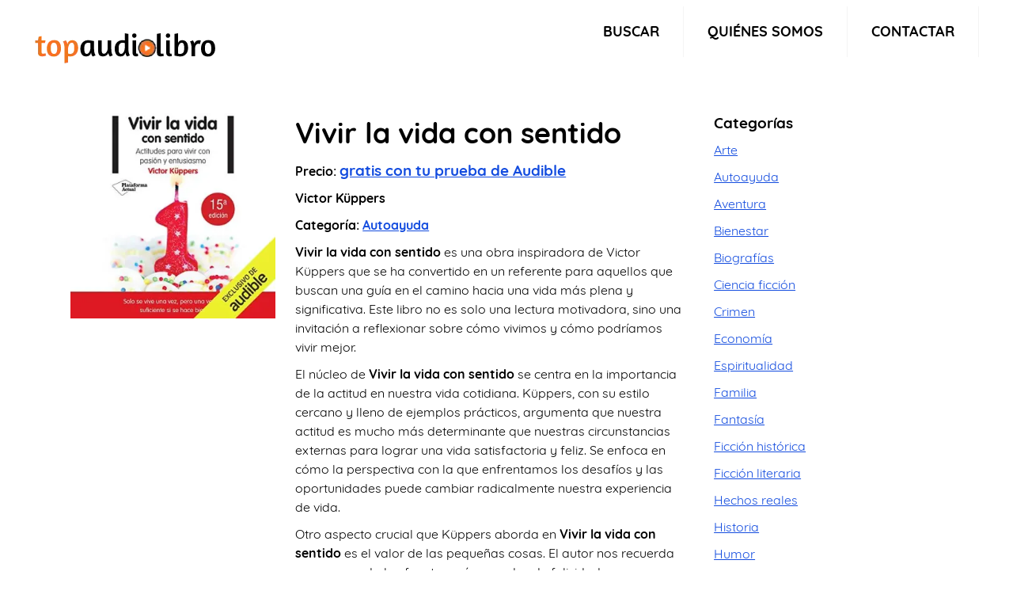

--- FILE ---
content_type: text/html; charset=UTF-8
request_url: https://www.topaudiolibro.com/vivir-la-vida-con-sentido
body_size: 23197
content:
<!DOCTYPE html>
<html lang="es" class="no-js" l prefix="og: http://ogp.me/ns#">
<!--[if lt IE 7]>  <html class="no-js lt-ie9 lt-ie8 lt-ie7" lang=""> <![endif]-->
<!--[if IE 7]> <html class="no-js lt-ie9 lt-ie8" lang=""> <![endif]-->
<!--[if IE 8]> <html class="no-js lt-ie9" lang=""> <![endif]-->
<!--[if gt IE 8]><!-->
<!--<![endif]-->
<head>
<meta charset="utf-8">
<title>Audiolibro Vivir la vida con sentido | topaudiolibro.com</title>
<meta name="description" content="Vivir la vida con sentido de Victor Küppers en formato audiolibro. Todos tus libros favoritos en para escuchar cuando quieras" />
<!-- Favicon -->
<link rel="shortcut icon" type="image/x-icon" href="https://www.topaudiolibro.com/upload/favicon.png">



<meta name="author" content="Web y Acción SL" />


<meta name="robots" content="index,follow" />
<link rel="canonical" href="https://www.topaudiolibro.com/vivir-la-vida-con-sentido" />

<!--[if IE]>
<meta http-equiv='X-UA-Compatible' content='IE=edge,chrome=1'>
<![endif]-->
<meta name="viewport" content="width=device-width, initial-scale=1.0, maximum-scale=2.0" />
<meta property="og:type" content="website" />
<meta property="og:title" content="Audiolibro Vivir la vida con sentido | topaudiolibro.com" />
<meta property="og:image" content="https://www.topaudiolibro.com/upload/main/gal-1-vivir-la-vida-con-sentido_1700073831.webp" />
<meta property="og:description" content="Vivir la vida con sentido de Victor Küppers en formato audiolibro. Todos tus libros favoritos en para escuchar cuando quieras" />
<meta property="og:url" content="https://www.topaudiolibro.com/vivir-la-vida-con-sentido" />
<meta property="og:site_name" content="Audiolibro Vivir la vida con sentido | topaudiolibro.com"/>	

<!--  Stylesheets -->

<link rel="preload" 
      href="/assets/fonts/Quicksand-Regular.woff2" 
      as="font" 
      type="font/woff2" 
      crossorigin="anonymous">
	  
<link rel="preload" 
      href="/assets/fonts/Quicksand-Bold.woff2" 
      as="font" 
      type="font/woff2" 
      crossorigin="anonymous">	  
	  
<style>
	@charset "utf-8";
	
	@font-face {
	 font-family: 'Quicksand';
	 src: url('/assets/fonts/Quicksand-Regular.woff2') format('woff2'),
	 	  url('/assets/fonts/Quicksand-Regular.woff') format('woff');
	 font-weight: 400;
	 font-style: normal;
	 font-display: swap;
	}
	
	
	@font-face {
	  font-family: 'Quicksand';
	  src: url('/assets/fonts/Quicksand-Bold.woff2') format('woff2'),
	       url('/assets/fonts/Quicksand-Bold.woff') format('woff');
	  font-weight: 700;
	  font-display: swap;
	}
	
	@font-face{
	  font-family:"FontAwesome";
	  font-style:normal;
	  font-weight:normal;
	  font-display:swap;
	  src:url("/assets/fonts/fontawesome-webfont.woff2") format("woff2"),
	      url("/assets/fonts/fontawesome-webfont.woff") format("woff");
	}

	html {
	    font-family: 'Quicksand', sans-serif;
	    -webkit-text-size-adjust: 100%;
	    -ms-text-size-adjust: 100%
	}


	/*************************** menu area  **************************/

	body,html {
	    height: 100%;
		width: 98%;
	}

	body {
	    font-weight: 400;
	    line-height: 24px;
	    font-size: 16px;
		padding-top: 0px;
	}

	body.fontLoaded {
		font-family: 'Quicksand', sans-serif;
		font-weight:400;
	}
	
	.topnav {
	  overflow: hidden;
	  background-color: #fff;
	  font-weight:400;
	}
	/*************************** menu area  **************************/

	.header {
	  background-color: #fff;rgba(0,0,0,.1);
	  position: inherit;
	  width: 100%;
	  z-index: 3;
	  font-size:16px;
	  text-transform:uppercase;
	}

	.header ul {
	  margin: 0;
	  padding: 0;
	  list-style: none;
	  overflow: hidden;
	  background-color: #fff;
	}

	.header li a {
	  display: block;
	  padding: 20px 20px;
	  border-right: 1px solid #f4f4f4;
	  text-decoration: none;
	  color:#000;
	}

	.header li a:hover,
	.header .menu-btn:hover {
	  background-color: #f4f4f4;
	}

	.header .logo {
	  display: block;
	  float: left;
	  font-size: 2em;
	  padding: 10px 20px;
	  text-decoration: none;
	}

	/* menu */

	.header .menu {
	  clear: both;
	  max-height: 0;
	  transition: max-height .2s ease-out;
	}

	/* menu icon */

	.header .menu-icon {
	  cursor: pointer;
	  display: inline-block;
	  float: right;
	  padding: 28px 20px;
	  position: relative;
	  user-select: none;
	}

	.header .menu-icon .navicon {
	  background: #333;
	  display: block;
	  height: 2px;
	  position: relative;
	  transition: background .2s ease-out;
	  width: 18px;
	}

	.header .menu-icon .navicon:before,
	.header .menu-icon .navicon:after {
	  background: #333;
	  content: '';
	  display: block;
	  height: 100%;
	  position: absolute;
	  transition: all .2s ease-out;
	  width: 100%;
	}

	.header .menu-icon .navicon:before {
	  top: 5px;
	}

	.header .menu-icon .navicon:after {
	  top: -5px;
	}

	/* menu btn */

	.header .menu-btn {
	  display: none;
	}

	.header .menu-btn:checked ~ .menu {
	  max-height: 240px;
	}

	.header .menu-btn:checked ~ .menu-icon .navicon {
	  background: transparent;
	}

	.header .menu-btn:checked ~ .menu-icon .navicon:before {
	  transform: rotate(-45deg);
	}

	.header .menu-btn:checked ~ .menu-icon .navicon:after {
	  transform: rotate(45deg);
	}

	.header .menu-btn:checked ~ .menu-icon:not(.steps) .navicon:before,
	.header .menu-btn:checked ~ .menu-icon:not(.steps) .navicon:after {
	  top: 0;
	}

	/* 48em = 768px */

	@media (min-width: 48em) {
	  .header {position: relative;}	
	  .header li {
	    float: left;
	  }
	  .header li a {
	    padding: 20px 30px;
		color:#000;
	  }
	  .header .menu {
	    clear: none;
	    float: right;
	    max-height: none;
		font-size: 18px;
		text-transform: uppercase;
		font-weight: 700;
	  }
	  .header .menu-icon {
	    display: none;
	  }
	}

	.pagination {
		display: inline-block;
		padding-left: 0;
		margin: 20px 0;
		border-radius: 4px
	}
	.pagination>li {
		display: inline
	}
	.pagination>li>a, .pagination>li>span {
		position: relative;
		float: left;
		padding: 6px 12px;
		margin-left: -1px;
		line-height: 1.42857143;
		color: #444;
		text-decoration: none;
		background-color: #fff;
		border: 1px solid #ddd
	}
	.pagination>li:first-child>a, .pagination>li:first-child>span {
		margin-left: 0;
		border-top-left-radius: 4px;
		border-bottom-left-radius: 4px
	}
	.pagination>li:last-child>a, .pagination>li:last-child>span {
		border-top-right-radius: 4px;
		border-bottom-right-radius: 4px
	}
	.pagination>li>a:hover, .pagination>li>span:hover, .pagination>li>a:focus, .pagination>li>span:focus {
		color: #fff;
		background-color: #000;
		border-color: #000
	}
	.pagination>.active>a, .pagination>.active>span, .pagination>.active>a:hover, .pagination>.active>span:hover, .pagination>.active>a:focus, .pagination>.active>span:focus {
		z-index: 2;
		color: #fff;
		cursor: default;
		background-color: #f69961;
		border-color: #f69961
	}
	.pagination>.disabled>span, .pagination>.disabled>span:hover, .pagination>.disabled>span:focus, .pagination>.disabled>a, .pagination>.disabled>a:hover, .pagination>.disabled>a:focus {
		color: #777;
		cursor: not-allowed;
		background-color: #fff;
		border-color: #ddd
	}
	.pagination-lg>li>a, .pagination-lg>li>span {
		font-size: 16px;
		padding-top: 8px;
		padding-right: 14px;
		padding-bottom: 8px;
		padding-left: 14px;
	}
	.pagination-lg>li:first-child>a, .pagination-lg>li:first-child>span {
		border-top-left-radius: 0px;
		border-bottom-left-radius: 0px
	}
	.pagination-lg>li:last-child>a, .pagination-lg>li:last-child>span {
		border-top-right-radius: 0px;
		border-bottom-right-radius: 0px
	}
	.pagination-sm>li>a, .pagination-sm>li>span {
		padding: 5px 10px;
		font-size: 12px
	}
	.pagination-sm>li:first-child>a, .pagination-sm>li:first-child>span {
		border-top-left-radius: 3px;
		border-bottom-left-radius: 3px
	}
	.pagination-sm>li:last-child>a, .pagination-sm>li:last-child>span {
		border-top-right-radius: 3px;
		border-bottom-right-radius: 3px
	}

	/* ====================
	  Responsive Section
	=======================*/

	/* Tablet desktop :768px. */

	@media only screen and (min-width: 768px) and (max-width: 991px) {
	  header .navigation .menu-list {
	    width: 60%;
	  }

	  header .navigation .menu-list li a{
	    font-size: 16px;
	  }

	}

	/* Large Mobile :480px. */

	@media only screen and (max-width: 767px) {

	  header .navigation {position:fixed;}

	  header .navigation .menu-list {
	    position: absolute;
	    top: 12vh;
	    min-width: 100%;
	    background: rgba(255, 255, 255, 1);
	    text-align: center;
	    display: none;
	  }

	  header .navigation .menu-list li {
	    display: block;
	  }

	  header .navigation .menu-list li a {
	    display: block;
	    padding: 20px;
	    transition: color 1s ease, padding 1s ease, background-color 1s ease;

	  }

	  header .navigation .menu-list li a:hover{
	    color: #b1d4e0;
	    padding-left: 30px;
	    background: rgba(255, 255, 255, 0.99);
	  }


	  header .navigation .humbarger{
	    display: block;
	  }



	}


	/* small mobile :320px. */

	@media only screen and (max-width: 479px) {
	
	  header .navigation {position:fixed;}

	  .intro-inner .intro-content h1 {
	    font-size: 2rem;
	    letter-spacing: 1px;
	  }

	  .intro-inner .intro-content p {
	    margin-top: 10px;
	  }

	}

	/*************************** fin menu area  **************************/

	.topnav a {
	  float: left;
	  display: block;
	  color: #000;
	  text-align: center;
	  padding: 14px 16px;
	  text-decoration: none;
	  font-size: 17px;
	}

	.topnav a:hover {
	  background-color: #efefef;
	  color: #000;
	}

	.topnav a.active {
	  background-color: #efefef;
	  color: #000;
	}

	.topnav .icon {
	  display: none;
	}

	@media screen and (max-width: 600px) {
	  .topnav a {display: none;}
	  .topnav a.icon {

	    float: right;

	    display: block;
	  }
	}

	@media screen and (max-width: 600px) {
	  .topnav.responsive {position: relative;}
	  .topnav.responsive .icon {

	    position: absolute;

	    right: 0;

	    top: 0;
	  }
	  .topnav.responsive a {

	    float: none;

	    display: block;

	    text-align: left;
	  }
	}
	#center{text-align:center}
	#center-border-grey{text-align:center; border:1px solid #ededed}
	.contenedor{background-color:#fff; margin:auto; width:100%; max-width:100%}
	article,footer,header,main,nav,section{display:block}[hidden]{display:none}a{background-color:transparent}a:active,a:hover{outline:0}b,strong{font-weight:700}h1{margin:.67em 0;font-size:2em}small{font-size:80%}img{border:0}hr{height:0;-webkit-box-sizing:content-box;-moz-box-sizing:content-box;box-sizing:content-box}button,input,textarea{margin:0;font:inherit;color:inherit}button{overflow:visible}button{text-transform:none}button,html input[type=button],input[type=reset],input[type=submit]{-webkit-appearance:button;cursor:pointer;font-size:14px;padding-top:8px;padding-right:14px;padding-bottom:8px;padding-left:14px;margin-top:4px}button,html input[type=button]:a,input[type=button]:hover,input[type=reset]:hover,input[type=submit]:hover{color:#fff;background-color:#09f none repeat scroll 0 0;border:2px solid #09f}button[disabled],html input[disabled]{cursor:default}button::-moz-focus-inner,input::-moz-focus-inner{padding:0;border:0}input{line-height:normal}input[type=checkbox],input[type=radio]{-webkit-box-sizing:border-box;-moz-box-sizing:border-box;box-sizing:border-box;padding:0}input[type=number]::-webkit-inner-spin-button,input[type=number]::-webkit-outer-spin-button{height:auto}input[type=search]{-webkit-box-sizing:content-box;-moz-box-sizing:content-box;box-sizing:content-box;-webkit-appearance:textfield}input[type=search]::-webkit-search-cancel-button,input[type=search]::-webkit-search-decoration{-webkit-appearance:none}textarea{overflow:auto}/*! Source: https://github.com/h5bp/html5-boilerplate/blob/master/src/css/main.css */@media print{*,:after,:before{color:#000!important;text-shadow:none!important;background:0 0!important;-webkit-box-shadow:none!important;box-shadow:none!important}a,a:visited{text-decoration:underline}a[href]:after{content:" (" attr(href) ")"}a[href^="#"]:after,a[href^="javascript:"]:after{content:""}img,tr{page-break-inside:avoid}img{max-width:100%!important}h2,h3,p{orphans:3;widows:3}h2,h3{page-break-after:avoid}
	.navbar{display:none}
	.label{border:1px solid #000}}@font-face{font-family:'Glyphicons Halflings';src:url(/assets/css/fonts/glyphicons-halflings-regular.html);src:url(/assets/css/fonts/glyphicons-halflings-regulard41d.html?#iefix) format('embedded-opentype'),url(/assets/css/fonts/glyphicons-halflings-regular-2.html) format('woff'),url(/assets/css/fonts/glyphicons-halflings-regular-3.html) format('truetype'),url(/assets/css/fonts/glyphicons-halflings-regular-4.html#glyphicons_halflingsregular) format('svg')}*{-webkit-box-sizing:border-box;-moz-box-sizing:border-box;box-sizing:border-box}:after,:before{-webkit-box-sizing:border-box;-moz-box-sizing:border-box;box-sizing:border-box}html{font-size:10px;-webkit-tap-highlight-color:transparent}button,input,textarea{font-family:inherit;font-size:inherit;line-height:inherit}a{color:#fff;text-decoration:none}a:focus,a:hover{color:#fff;text-decoration:underline}a:focus{outline:thin dotted;outline:5px auto -webkit-focus-ring-color;outline-offset:-2px}img{vertical-align:middle}
	.img-responsive{display:block;width:100%;height:auto}hr{margin-top:5px;margin-bottom:15px;border:0;border-top:1px solid #eee width:90%}
	.sr-only{position:absolute;width:1px;height:1px;padding:0;margin:-1px;overflow:hidden;clip:rect(0,0,0,0);border:0}
	.h1,.h2,.h3,.h4,.h5,.h6,h1,h2,h3,h4,h5,h6{font-family:inherit;font-weight:500;line-height:1.1;color:inherit}
	.h1 .small,.h1 small,.h2 .small,.h2 small,.h3 .small,.h3 small,.h4 .small,.h4 small,.h5 .small,.h5 small,.h6 .small,.h6 small,h1 .small,h1 small,h2 .small,h2 small,h3 .small,h3 small,h4 .small,h4 small,h5 .small,h5 small,h6 .small,h6 small{font-weight:300;line-height:1;color:#777}
	.h1,.h2,.h3,h1,h2,h3{margin-top:20px;margin-bottom:10px}
	.h1 .small,.h1 small,.h2 .small,.h2 small,.h3 .small,.h3 small,h1 .small,h1 small,h2 .small,h2 small,h3 .small,h3 small{font-size:65%}
	.h4,.h5,.h6,h4,h5,h6{margin-top:10px;margin-bottom:10px}
	.h4 .small,.h4 small,.h5 .small,.h5 small,.h6 .small,.h6 small,h4 .small,h4 small,h5 .small,h5 small,h6 .small,h6 small{font-size:75%}
	.h1,h1{font-size:36px}
	.h2,h2{font-size:24px}
	.h3,h3{font-size:21px}
	.h4,h4{font-size:18px}
	.h5,h5{font-size:14px}
	.h6,h6{font-size:12px}p{margin:0 0 10px}
	.small,small{font-size:85%}
	.text-left{text-align:left}
	.text-right{text-align:right}
	.text-center{text-align:center}
	.text-uppercase{text-transform:uppercase}
	.text-info{color:#31708f}a.text-info:hover{color:#245269}
	.bg-info{background-color:#d9edf7}a.bg-info:hover{background-color:#afd9ee}
	.page-header{padding-bottom:9px;margin:40px 0 20px;border-bottom:1px solid #eee}ul{margin-top:0;margin-bottom:10px;font-size:14px}ul ul{margin-bottom:0}
	.container{padding-right:5px;padding-left:5px;margin-right:auto;margin-left:auto}@media (min-width:768px){.container{width:750px}}@media (min-width:992px){.container{width:970px}}@media (min-width:1200px){.container{width:95%;max-width:1920px}}
	.row{margin-right:-15px;margin-left:-15px}
	.col-lg-1,.col-lg-10,.col-lg-11,.col-lg-12,.col-lg-2,.col-lg-3,.col-lg-4,.col-lg-5,.col-lg-6,.col-lg-7,.col-lg-8,.col-lg-9,.col-md-1,.col-md-10,.col-md-11,.col-md-12,.col-md-2,.col-md-3,.col-md-4,.col-md-5,.col-md-6,.col-md-7,.col-md-8,.col-md-9,.col-sm-1,.col-sm-10,.col-sm-11,.col-sm-12,.col-sm-2,.col-sm-3,.col-sm-4,.col-sm-5,.col-sm-6,.col-sm-7,.col-sm-8,.col-sm-9,.col-xs-1,.col-xs-10,.col-xs-11,.col-xs-12,.col-xs-2,.col-xs-3,.col-xs-4,.col-xs-5,.col-xs-6,.col-xs-7,.col-xs-8,.col-xs-9{min-height:1px;padding-right:15px;padding-left:15px}
	.col-xs-1,.col-xs-10,.col-xs-11,.col-xs-12,.col-xs-2,.col-xs-3,.col-xs-4,.col-xs-5,.col-xs-6,.col-xs-7,.col-xs-8,.col-xs-9{float:left}
	.col-xs-12{width:100%;padding-left:50px}
	.col-xs-11{width:91.66666667%}
	.col-xs-10{width:83.33333333%}
	.col-xs-9{width:75%}
	.col-xs-8{width:66.66666667%}
	.col-xs-7{width:58.33333333%}
	.col-xs-6{width:50%}
	.col-xs-5{width:41.66666667%}
	.col-xs-4{width:33.33333333%}
	.col-xs-3{width:25%}
	.col-xs-2{width:16.66666667%}
	.col-xs-1{width:8.33333333%}
	.col-xs-pull-12{right:100%}
	.col-xs-pull-11{right:91.66666667%}
	.col-xs-pull-10{right:83.33333333%}
	.col-xs-pull-9{right:75%}
	.col-xs-pull-8{right:66.66666667%}
	.col-xs-pull-7{right:58.33333333%}
	.col-xs-pull-6{right:50%}
	.col-xs-pull-5{right:41.66666667%}
	.col-xs-pull-4{right:33.33333333%}
	.col-xs-pull-3{right:25%}
	.col-xs-pull-2{right:16.66666667%}
	.col-xs-pull-1{right:8.33333333%}
	.col-xs-pull-0{right:auto}
	.col-xs-push-12{left:100%}
	.col-xs-push-11{left:91.66666667%}
	.col-xs-push-10{left:83.33333333%}
	.col-xs-push-9{left:75%}
	.col-xs-push-8{left:66.66666667%}
	.col-xs-push-7{left:58.33333333%}
	.col-xs-push-6{left:50%}
	.col-xs-push-5{left:41.66666667%}
	.col-xs-push-4{left:33.33333333%}
	.col-xs-push-3{left:25%}
	.col-xs-push-2{left:16.66666667%}
	.col-xs-push-1{left:8.33333333%}
	.col-xs-push-0{left:auto}@media (min-width:768px){.col-sm-1,.col-sm-10,.col-sm-11,.col-sm-12,.col-sm-2,.col-sm-3,.col-sm-4,.col-sm-5,.col-sm-6,.col-sm-7,.col-sm-8,.col-sm-9{float:left}
	.col-sm-12{width:100%}
	.col-sm-11{width:91.66666667%}
	.col-sm-10{width:83.33333333%}
	.col-sm-9{width:75%}
	.col-sm-8{width:66.66666667%}
	.col-sm-7{width:58.33333333%}
	.col-sm-6{width:50%}
	.col-sm-5{width:41.66666667%}
	.col-sm-4{width:33.33333333%}
	.col-sm-3{width:25%}
	.col-sm-2{width:16.66666667%}
	.col-sm-1{width:8.33333333%}
	.col-sm-pull-12{right:100%}
	.col-sm-pull-11{right:91.66666667%}
	.col-sm-pull-10{right:83.33333333%}
	.col-sm-pull-9{right:75%}
	.col-sm-pull-8{right:66.66666667%}
	.col-sm-pull-7{right:58.33333333%}
	.col-sm-pull-6{right:50%}
	.col-sm-pull-5{right:41.66666667%}
	.col-sm-pull-4{right:33.33333333%}
	.col-sm-pull-3{right:25%}
	.col-sm-pull-2{right:16.66666667%}
	.col-sm-pull-1{right:8.33333333%}
	.col-sm-pull-0{right:auto}
	.col-sm-push-12{left:100%}
	.col-sm-push-11{left:91.66666667%}
	.col-sm-push-10{left:83.33333333%}
	.col-sm-push-9{left:75%}
	.col-sm-push-8{left:66.66666667%}
	.col-sm-push-7{left:58.33333333%}
	.col-sm-push-6{left:50%}
	.col-sm-push-5{left:41.66666667%}
	.col-sm-push-4{left:33.33333333%}
	.col-sm-push-3{left:25%}
	.col-sm-push-2{left:16.66666667%}
	.col-sm-push-1{left:8.33333333%}
	.col-sm-push-0{left:auto}}@media (min-width:992px){.col-md-1,.col-md-10,.col-md-11,.col-md-12,.col-md-2,.col-md-3,.col-md-4,.col-md-5,.col-md-6,.col-md-7,.col-md-8,.col-md-9{float:left}
	.col-md-12{width:100%}
	.col-md-11{width:91.66666667%}
	.col-md-10{width:83.33333333%}
	.col-md-9{width:75%}
	.col-md-8{width:66.66666667%}
	.col-md-7{width:58.33333333%}
	.col-md-6{width:50%}
	.col-md-5{width:41.66666667%}
	.col-md-4{width:33.33333333%}
	.col-md-3{width:25%}
	.col-md-2{width:16.66666667%}
	.col-md-1{width:8.33333333%}
	.col-md-pull-12{right:100%}
	.col-md-pull-11{right:91.66666667%}
	.col-md-pull-10{right:83.33333333%}
	.col-md-pull-9{right:75%}
	.col-md-pull-8{right:66.66666667%}
	.col-md-pull-7{right:58.33333333%}
	.col-md-pull-6{right:50%}
	.col-md-pull-5{right:41.66666667%}
	.col-md-pull-4{right:33.33333333%}
	.col-md-pull-3{right:25%}
	.col-md-pull-2{right:16.66666667%}
	.col-md-pull-1{right:8.33333333%}
	.col-md-pull-0{right:auto}
	.col-md-push-12{left:100%}
	.col-md-push-11{left:91.66666667%}
	.col-md-push-10{left:83.33333333%}
	.col-md-push-9{left:75%}
	.col-md-push-8{left:66.66666667%}
	.col-md-push-7{left:58.33333333%}
	.col-md-push-6{left:50%}
	.col-md-push-5{left:41.66666667%}
	.col-md-push-4{left:33.33333333%}
	.col-md-push-3{left:25%}
	.col-md-push-2{left:16.66666667%}
	.col-md-push-1{left:8.33333333%}
	.col-md-push-0{left:auto}}@media (min-width:1200px){.col-lg-1,.col-lg-10,.col-lg-11,.col-lg-12,.col-lg-2,.col-lg-3,.col-lg-4,.col-lg-5,.col-lg-6,.col-lg-7,.col-lg-8,.col-lg-9{float:left}
	.col-lg-12{width:100%;background-color:#fff}
	.col-lg-11{width:91.66666667%}
	.col-lg-10{width:83.33333333%}
	.col-lg-9{width:75%}
	.col-lg-8{width:66.66666667%}
	.col-lg-7{width:58.33333333%}
	.col-lg-6{width:50%}
	.col-lg-5{width:41.66666667%}
	.col-lg-4{width:33.33333333%}
	.col-lg-3{width:25%}
	.col-lg-2{width:16.66666667%}
	.col-lg-1{width:8.33333333%}
	.col-lg-pull-12{right:100%}
	.col-lg-pull-11{right:91.66666667%}
	.col-lg-pull-10{right:83.33333333%}
	.col-lg-pull-9{right:75%}
	.col-lg-pull-8{right:66.66666667%}
	.col-lg-pull-7{right:58.33333333%}
	.col-lg-pull-6{right:50%}
	.col-lg-pull-5{right:41.66666667%}
	.col-lg-pull-4{right:33.33333333%}
	.col-lg-pull-3{right:25%}
	.col-lg-pull-2{right:16.66666667%}
	.col-lg-pull-1{right:8.33333333%}
	.col-lg-pull-0{right:auto}
	.col-lg-push-12{left:100%}
	.col-lg-push-11{left:91.66666667%}
	.col-lg-push-10{left:83.33333333%}
	.col-lg-push-9{left:75%}
	.col-lg-push-8{left:66.66666667%}
	.col-lg-push-7{left:58.33333333%}
	.col-lg-push-6{left:50%}
	.col-lg-push-5{left:41.66666667%}
	.col-lg-push-4{left:33.33333333%}
	.col-lg-push-3{left:25%}
	.col-lg-push-2{left:16.66666667%}
	.col-lg-push-1{left:8.33333333%}
	.col-lg-push-0{left:auto}}caption{padding-top:8px;padding-bottom:8px;color:#777;text-align:left}label{display:inline-block;max-width:100%;margin-bottom:5px;font-weight:500}input[type=search]{-webkit-box-sizing:border-box;-moz-box-sizing:border-box;box-sizing:border-box}input[type=checkbox],input[type=radio]{margin:4px 0 0;line-height:normal}input[type=file]{display:block}input[type=range]{display:block;width:100%}input[type=checkbox]:focus,input[type=file]:focus,input[type=radio]:focus{outline:thin dotted;outline:5px auto -webkit-focus-ring-color;outline-offset:-2px}
	.form-control{display:block;width:100%;height:34px;padding:6px 12px;font-size:14px;line-height:1.42857143;color:#555;background-color:#fff;background-image:none;border:1px solid #ccc;border-radius:4px;-webkit-box-shadow:inset 0 1px 1px rgba(0,0,0,.075);box-shadow:inset 0 1px 1px rgba(0,0,0,.075);-webkit-transition:border-color ease-in-out .15s,-webkit-box-shadow ease-in-out .15s;-o-transition:border-color ease-in-out .15s,box-shadow ease-in-out .15s;transition:border-color ease-in-out .15s,box-shadow ease-in-out .15s}
	.form-control:focus{border-color:#66afe9;outline:0;-webkit-box-shadow:inset 0 1px 1px rgba(0,0,0,.075),0 0 8px rgba(102,175,233,.6);box-shadow:inset 0 1px 1px rgba(0,0,0,.075),0 0 8px rgba(102,175,233,.6)}
	.form-control::-moz-placeholder{color:#999;opacity:1}
	.form-control:-ms-input-placeholder{color:#999}
	.form-control::-webkit-input-placeholder{color:#999}
	.form-control[disabled],.form-control[readonly]{cursor:not-allowed;background-color:#eee;opacity:1}textarea.form-control{height:auto}input[type=search]{-webkit-appearance:none}@media screen and (-webkit-min-device-pixel-ratio:0){input[type=date],input[type=datetime-local],input[type=month],input[type=time]{line-height:34px}input[type=date].input-sm,input[type=datetime-local].input-sm,input[type=month].input-sm,input[type=time].input-sm{line-height:30px}input[type=date].input-lg,input[type=datetime-local].input-lg,input[type=month].input-lg,input[type=time].input-lg{line-height:46px}}
	.form-group{margin:10px}
	.checkbox{position:relative;display:block;margin-top:10px;margin-bottom:10px}
	.checkbox label{min-height:20px;padding-left:20px;margin-bottom:0;font-weight:300;cursor:pointer}
	.checkbox input[type=checkbox],.checkbox-inline input[type=checkbox]{position:absolute;margin-left:-20px}
	.checkbox+.checkbox{margin-top:-5px}
	.checkbox-inline{display:inline-block;padding-left:20px;margin-bottom:0;font-weight:300;vertical-align:middle;cursor:pointer}
	.checkbox-inline+.checkbox-inline{margin-top:0;margin-left:10px}input[type=checkbox][disabled],input[type=radio][disabled]{cursor:not-allowed}
	.form-group-sm .form-control,.input-sm{height:30px;padding:5px 10px;font-size:12px;line-height:1.5;border-radius:3px}textarea.form-group-sm .form-control,textarea.input-sm{height:auto}
	.form-group-lg .form-control,.input-lg{height:46px;padding:10px 16px;font-size:18px;line-height:1.33;border-radius:6px}textarea.form-group-lg .form-control,textarea.input-lg{height:auto}
	.form-control-feedback{position:absolute;top:0;right:0;z-index:2;display:block;width:34px;height:34px;line-height:34px;text-align:center;pointer-events:none}
	.input-lg+.form-control-feedback{width:46px;height:46px;line-height:46px}
	.input-sm+.form-control-feedback{width:30px;height:30px;line-height:30px}@media (min-width:768px){.form-inline .form-group{display:inline-block;margin-bottom:0;vertical-align:middle}
	.form-inline .form-control{display:inline-block;width:auto;vertical-align:middle}
	.form-inline .input-group{display:inline-table;vertical-align:middle}
	.form-inline .input-group .form-control,.form-inline .input-group .input-group-btn{width:auto}
	.form-inline .input-group>.form-control{width:100%}
	.form-inline .control-label{margin-bottom:0;vertical-align:middle}
	.form-inline .checkbox{display:inline-block;margin-top:0;margin-bottom:0;vertical-align:middle}
	.form-inline .checkbox label{padding-left:0}
	.form-inline .checkbox input[type=checkbox]{position:relative;margin-left:0}}
	.btn{display:inline-block;padding:6px 12px;margin-bottom:0;font-size:14px;font-weight:300;line-height:1.42857143;text-align:center;white-space:nowrap;vertical-align:middle;-ms-touch-action:manipulation;touch-action:manipulation;cursor:pointer;-webkit-user-select:none;-moz-user-select:none;-ms-user-select:none;user-select:none;background-image:none;border:1px solid transparent;border-radius:4px}
	.btn.active:focus,.btn:active.focus,.btn:active:focus,.btn:focus{outline:thin dotted;outline:5px auto -webkit-focus-ring-color;outline-offset:-2px}
	.btn:focus,.btn:hover{color:#333;text-decoration:none}
	.btn.active,.btn:active{background-image:none;outline:0;-webkit-box-shadow:inset 0 3px 5px rgba(0,0,0,.125);box-shadow:inset 0 3px 5px rgba(0,0,0,.125)}
	.btn[disabled]{pointer-events:none;cursor:not-allowed;-webkit-box-shadow:none;box-shadow:none;opacity:.65}
	.btn-info{color:#fff;background-color:#5bc0de;border-color:#46b8da}
	.btn-info.active,.btn-info:active,.btn-info:focus,.btn-info:hover{color:#fff;background-color:#31b0d5;border-color:#269abc}
	.btn-info.active,.btn-info:active{background-image:none}
	.btn-info[disabled],.btn-info[disabled].active,.btn-info[disabled]:active,.btn-info[disabled]:focus,.btn-info[disabled]:hover{background-color:#5bc0de;border-color:#46b8da}
	.btn-link{font-weight:300;color:#337ab7;border-radius:0}
	.btn-link,.btn-link.active,.btn-link:active,.btn-link[disabled]{background-color:transparent;-webkit-box-shadow:none;box-shadow:none}
	.btn-link,.btn-link:active,.btn-link:focus,.btn-link:hover{border-color:transparent}
	.btn-link:focus,.btn-link:hover{color:#23527c;text-decoration:underline;background-color:transparent}
	.btn-link[disabled]:focus,.btn-link[disabled]:hover{color:#777;text-decoration:none}
	.btn-group-lg>.btn,.btn-lg{padding:10px 16px;font-size:18px;line-height:1.33;border-radius:6px}
	.btn-group-sm>.btn,.btn-sm{padding:5px 10px;font-size:12px;line-height:1.5;border-radius:3px}
	.btn-group-xs>.btn,.btn-xs{padding:1px 5px;font-size:12px;line-height:1.5;border-radius:3px}
	.btn-block{display:block;width:100%}
	.btn-block+.btn-block{margin-top:5px}input[type=button].btn-block,input[type=reset].btn-block,input[type=submit].btn-block{width:100%}
	.collapse{display:none;visibility:hidden}
	.open>a{outline:0}
	.btn-group{position:relative;display:inline-block;vertical-align:middle}
	.btn-group>.btn{position:relative;float:left}
	.btn-group>.btn.active,.btn-group>.btn:active,.btn-group>.btn:focus,.btn-group>.btn:hover{z-index:2}
	.btn-group .btn+.btn,.btn-group .btn+.btn-group,.btn-group .btn-group+.btn,.btn-group .btn-group+.btn-group{margin-left:-1px}
	.btn-group>.btn:not(:first-child):not(:last-child):not(.dropdown-toggle){border-radius:0}
	.btn-group>.btn:first-child{margin-left:0}
	.btn-group>.btn:first-child:not(:last-child):not(.dropdown-toggle){border-top-right-radius:0;border-bottom-right-radius:0}
	.btn-group>.btn:last-child:not(:first-child){border-top-left-radius:0;border-bottom-left-radius:0}
	.btn-group>.btn-group{float:left}
	.btn-group>.btn-group:not(:first-child):not(:last-child)>.btn{border-radius:0}
	.btn-group>.btn-group:first-child>.btn:last-child,.btn-group>.btn-group:first-child>.dropdown-toggle{border-top-right-radius:0;border-bottom-right-radius:0}
	.btn-group>.btn-group:last-child>.btn:first-child{border-top-left-radius:0;border-bottom-left-radius:0}
	.btn-group-justified{display:table;width:100%;table-layout:fixed;border-collapse:separate}
	.btn-group-justified>.btn,.btn-group-justified>.btn-group{display:table-cell;float:none;width:1%}
	.btn-group-justified>.btn-group .btn{width:100%}[data-toggle=buttons]>.btn input[type=checkbox],[data-toggle=buttons]>.btn input[type=radio],[data-toggle=buttons]>.btn-group>.btn input[type=checkbox],[data-toggle=buttons]>.btn-group>.btn input[type=radio]{position:absolute;clip:rect(0,0,0,0);pointer-events:none}
	.input-group{position:relative;display:table;border-collapse:separate}
	.input-group[class*=col-]{float:none;padding-right:0;padding-left:0}
	.input-group .form-control{position:relative;z-index:2;float:left;width:100%;margin-bottom:0}
	.input-group-lg>.form-control,.input-group-lg>.input-group-btn>.btn{height:46px;padding:10px 16px;font-size:18px;line-height:1.33;border-radius:6px}textarea.input-group-lg>.form-control,textarea.input-group-lg>.input-group-btn>.btn{height:auto}
	.input-group-sm>.form-control,.input-group-sm>.input-group-btn>.btn{height:30px;padding:5px 10px;font-size:12px;line-height:1.5;border-radius:3px}textarea.input-group-sm>.form-control,textarea.input-group-sm>.input-group-btn>.btn{height:auto}
	.input-group .form-control,.input-group-btn{display:table-cell}
	.input-group .form-control:not(:first-child):not(:last-child),.input-group-btn:not(:first-child):not(:last-child){border-radius:0}
	.input-group-btn{width:1%;white-space:nowrap;vertical-align:middle}
	.input-group .form-control:first-child,.input-group-btn:first-child>.btn,.input-group-btn:first-child>.btn-group>.btn,.input-group-btn:first-child>.dropdown-toggle,.input-group-btn:last-child>.btn-group:not(:last-child)>.btn,.input-group-btn:last-child>.btn:not(:last-child):not(.dropdown-toggle){border-top-right-radius:0;border-bottom-right-radius:0}
	.input-group .form-control:last-child,.input-group-btn:first-child>.btn-group:not(:first-child)>.btn,.input-group-btn:first-child>.btn:not(:first-child),.input-group-btn:last-child>.btn,.input-group-btn:last-child>.btn-group>.btn,.input-group-btn:last-child>.dropdown-toggle{border-top-left-radius:0;border-bottom-left-radius:0}
	.input-group-btn{position:relative;font-size:0;white-space:nowrap}
	.input-group-btn>.btn{position:relative}
	.input-group-btn>.btn+.btn{margin-left:-1px}
	.input-group-btn>.btn:active,.input-group-btn>.btn:focus,.input-group-btn>.btn:hover{z-index:2}
	.input-group-btn:first-child>.btn,.input-group-btn:first-child>.btn-group{margin-right:-1px}
	.input-group-btn:last-child>.btn,.input-group-btn:last-child>.btn-group{margin-left:-1px}
	.nav{padding-left:0;margin-bottom:0;list-style:none}
	.nav>li{position:relative;display:block}
	.nav>li>a{position:relative;display:block;padding:10px 15px}
	.nav>li>a:focus,.nav>li>a:hover{text-decoration:none;background-color:#eee}
	.nav .open>a,.nav .open>a:focus,.nav .open>a:hover{color:#e4545b!important}
	.nav>li>a>img{max-width:none}
	.nav-tabs{border-bottom:1px solid #ddd}
	.nav-tabs>li{float:left;margin-bottom:-1px}
	.nav-tabs>li>a{color:#222;margin-right:2px;line-height:1.42857143;border:1px solid transparent;border-radius:4px 4px 0 0}
	.nav-tabs>li>a:hover{border-color:#eee #eee #ddd}
	.nav-tabs>li.active>a,.nav-tabs>li.active>a:focus,.nav-tabs>li.active>a:hover{color:#555;cursor:default;background-color:#fff;border:1px solid #ddd;border-bottom-color:transparent}
	.nav-tabs.nav-justified{width:100%;border-bottom:0}
	.nav-tabs.nav-justified>li{float:none}
	.nav-tabs.nav-justified>li>a{margin-bottom:5px;text-align:center}@media (min-width:768px){.nav-tabs.nav-justified>li{display:table-cell;width:1%}
	.nav-tabs.nav-justified>li>a{margin-bottom:0}}
	.nav-tabs.nav-justified>li>a{margin-right:0;border-radius:4px}
	.nav-tabs.nav-justified>.active>a,.nav-tabs.nav-justified>.active>a:focus,.nav-tabs.nav-justified>.active>a:hover{border:none;background-color:#888;color:#fff}@media (min-width:768px){.nav-tabs.nav-justified>li>a{border-bottom:1px solid #e4545b;border-radius:0}
	.nav-tabs.nav-justified>.active>a,.nav-tabs.nav-justified>.active>a:focus,.nav-tabs.nav-justified>.active>a:hover{border-bottom-color:#fff}}
	.nav-justified{width:100%}
	.nav-justified>li{float:none}
	.nav-justified>li>a{margin-bottom:5px;text-align:center}@media (min-width:768px){.nav-justified>li{display:table-cell;width:1%}
	.nav-justified>li>a{margin-bottom:0}}
	.nav-tabs-justified{border-bottom:0}
	.nav-tabs-justified>li>a{margin-right:0;border-radius:4px}
	.nav-tabs-justified>.active>a,.nav-tabs-justified>.active>a:focus,.nav-tabs-justified>.active>a:hover{border:1px solid #ddd}@media (min-width:768px){.nav-tabs-justified>li>a{border-bottom:1px solid #ddd;border-radius:4px 4px 0 0}
	.nav-tabs-justified>.active>a,.nav-tabs-justified>.active>a:focus,.nav-tabs-justified>.active>a:hover{border-bottom-color:#fff}}
	.tab-content>.tab-pane{display:none;visibility:hidden}
	.tab-content>.active{display:block;visibility:visible}
	.navbar{position:relative;margin-bottom:10px;border:1px solid transparent}@media (min-width:768px){.navbar-header{float:left}}
	.navbar-collapse{padding-right:15px;padding-left:15px;overflow-x:visible;-webkit-overflow-scrolling:touch;border-top:1px solid transparent;-webkit-box-shadow:inset 0 1px 0 rgba(255,255,255,.1);box-shadow:inset 0 1px 0 rgba(255,255,255,.1)}@media (min-width:768px){.navbar-collapse{width:auto;border-top:0;-webkit-box-shadow:none;box-shadow:none}
	.navbar-collapse.collapse{display:block!important;height:auto!important;padding-bottom:0;overflow:visible!important;visibility:visible!important}}
	.container>.navbar-collapse,.container>.navbar-header{margin-right:-5px}@media (min-width:768px){.container>.navbar-collapse,.container>.navbar-header{margin-right:0;margin-left:0}}
	.navbar-brand{margin-top:0}
	.navbar-brand:focus,.navbar-brand:hover{text-decoration:none}
	.navbar-brand>img{display:block;margin:0 0 5px 0}@media (min-width:768px){.navbar>.container .navbar-brand{margin-left:-15px}}
	.navbar-toggle{position:relative;float:right;padding:9px 10px;margin-top:8px;margin-right:15px;margin-bottom:8px;background-color:transparent;background-image:none;border:1px solid transparent;border-radius:4px}
	.navbar-toggle:focus{outline:0}
	.navbar-toggle .icon-bar{display:block;width:22px;height:2px;border-radius:1px}
	.navbar-toggle .icon-bar+.icon-bar{margin-top:4px}@media (min-width:768px){.navbar-toggle{display:none}}
	.navbar-nav{margin:7.5px -15px}
	.navbar-nav>li>a{padding-top:10px;padding-bottom:10px;line-height:30px}@media (min-width:768px){.navbar-nav{float:left;margin:0}
	.navbar-nav>li{float:left}
	.navbar-nav>li>a{padding-top:10px;padding-bottom:8px}}
	.navbar-form{padding:10px 15px;margin-top:8px;margin-right:-15px;margin-bottom:8px;margin-left:-15px;border-top:1px solid transparent;border-bottom:1px solid transparent;-webkit-box-shadow:inset 0 1px 0 rgba(255,255,255,.1),0 1px 0 rgba(255,255,255,.1);box-shadow:inset 0 1px 0 rgba(255,255,255,.1),0 1px 0 rgba(255,255,255,.1)}@media (min-width:768px){.navbar-form .form-group{display:inline-block;margin-bottom:0;vertical-align:middle}
	.navbar-form .form-control{display:inline-block;width:auto;vertical-align:middle}
	.navbar-form .input-group{display:inline-table;vertical-align:middle}
	.navbar-form .input-group .form-control,.navbar-form .input-group .input-group-btn{width:auto}
	.navbar-form .input-group>.form-control{width:100%}
	.navbar-form .control-label{margin-bottom:0;vertical-align:middle}
	.navbar-form .checkbox{display:inline-block;margin-top:0;margin-bottom:0;vertical-align:middle}
	.navbar-form .checkbox label{padding-left:0}
	.navbar-form .checkbox input[type=checkbox]{position:relative;margin-left:0}}@media (max-width:767px){.navbar-form .form-group{margin-bottom:5px}
	.navbar-form .form-group:last-child{margin-bottom:0}}@media (min-width:768px){.navbar-form{width:auto;padding-top:0;padding-bottom:0;margin-right:0;margin-left:0;border:0;-webkit-box-shadow:none;box-shadow:none}}
	.navbar-btn{margin-top:8px;margin-bottom:8px}
	.navbar-btn.btn-sm{margin-top:10px;margin-bottom:10px}
	.navbar-btn.btn-xs{margin-top:14px;margin-bottom:14px}
	.navbar-text{margin-top:15px;margin-bottom:15px}@media (min-width:768px){.navbar-text{float:left;margin-right:15px;margin-left:15px}}@media (min-width:768px){.navbar-left{float:left!important}
	.navbar-right{float:right!important;margin-right:-15px}
	.navbar-right~.navbar-right{margin-right:0}}
	.breadcrumb{padding:0;margin-bottom:0;margin-top:10px;list-style:none}
	.breadcrumb>li{display:inline-block}
	.breadcrumb>li+li:before{padding:0 5px;color:#ccc;content:"/\00a0"}
	.breadcrumb>.active{color:#777}
	.label{display:inline;padding:.2em .6em .3em;font-size:75%;font-weight:500;line-height:1;color:#fff;text-align:center;white-space:nowrap;vertical-align:baseline;border-radius:.25em}a.label:focus,a.label:hover{color:#fff;text-decoration:none;cursor:pointer}
	.label:empty{display:none}
	.btn .label{position:relative;top:-1px}
	.label-info{background-color:#5bc0de}
	.label-info[href]:focus,.label-info[href]:hover{background-color:#31b0d5}@-webkit-keyframes progress-bar-stripes{from{background-position:40px 0}to{background-position:0 0}}@-o-keyframes progress-bar-stripes{from{background-position:40px 0}to{background-position:0 0}}@keyframes progress-bar-stripes{from{background-position:40px 0}to{background-position:0 0}}
	.media{margin-top:15px}
	.media:first-child{margin-top:0}
	.media-right,.media>.pull-right{padding-left:10px}
	.media-left,.media>.pull-left{padding-right:10px}
	.media-body,.media-left,.media-right{display:table-cell;vertical-align:top}
	.media-bottom{vertical-align:bottom}
	.carousel{position:relative}
	.carousel-control{position:absolute;top:0;bottom:0;left:0;width:15%;font-size:20px;color:#fff;text-align:center;text-shadow:0 1px 2px rgba(0,0,0,.6);opacity:.5}
	.carousel-control.left{background-image:-webkit-linear-gradient(left,rgba(0,0,0,.5) 0,rgba(0,0,0,.0001) 100%);background-image:-o-linear-gradient(left,rgba(0,0,0,.5) 0,rgba(0,0,0,.0001) 100%);background-image:-webkit-gradient(linear,left top,right top,from(rgba(0,0,0,.5)),to(rgba(0,0,0,.0001)));background-image:linear-gradient(to right,rgba(0,0,0,.5) 0,rgba(0,0,0,.0001) 100%);background-repeat:repeat-x}
	.carousel-control.right{right:0;left:auto;background-image:-webkit-linear-gradient(left,rgba(0,0,0,.0001) 0,rgba(0,0,0,.5) 100%);background-image:-o-linear-gradient(left,rgba(0,0,0,.0001) 0,rgba(0,0,0,.5) 100%);background-image:-webkit-gradient(linear,left top,right top,from(rgba(0,0,0,.0001)),to(rgba(0,0,0,.5)));background-image:linear-gradient(to right,rgba(0,0,0,.0001) 0,rgba(0,0,0,.5) 100%);background-repeat:repeat-x}
	.carousel-control:focus,.carousel-control:hover{color:#fff;text-decoration:none;outline:0;opacity:.9}
	.carousel-control .icon-next,.carousel-control .icon-prev{position:absolute;top:50%;z-index:5;display:inline-block}
	.carousel-control .icon-prev{left:50%;margin-left:-10px}
	.carousel-control .icon-next{right:50%;margin-right:-10px}
	.carousel-control .icon-next,.carousel-control .icon-prev{width:20px;height:20px;margin-top:-10px;font-family:serif}
	.carousel-control .icon-prev:before{content:'\2039'}
	.carousel-control .icon-next:before{content:'\203a'}
	.carousel-caption{position:absolute;right:15%;bottom:20px;left:15%;z-index:10;padding-top:20px;padding-bottom:20px;color:#fff;text-align:center;text-shadow:0 1px 2px rgba(0,0,0,.6)}
	.carousel-caption .btn{text-shadow:none}@media screen and (min-width:768px){.carousel-control .icon-next,.carousel-control .icon-prev{width:30px;height:30px;margin-top:-15px;font-size:30px}
	.carousel-control .icon-prev{margin-left:-15px}
	.carousel-control .icon-next{margin-right:-15px}
	.carousel-caption{right:20%;left:20%;padding-bottom:30px}}
	.clearfix:after,.clearfix:before,.container:after,.container:before,.nav:after,.nav:before,.navbar-collapse:after,.navbar-collapse:before,.navbar-header:after,.navbar-header:before,.navbar:after,.navbar:before,.row:after,.row:before{display:table;content:" "}
	.clearfix:after,.container:after,.nav:after,.navbar-collapse:after,.navbar-header:after,.navbar:after,.row:after{clear:both}
	.center-block{display:block;margin-right:auto;margin-left:auto}
	.pull-right{float:right!important}
	.pull-left{float:left!important}
	.hidden{display:none!important;visibility:hidden!important}@-ms-viewport{width:device-width}
	.visible-lg,.visible-md,.visible-sm,.visible-xs{display:none!important}
	.visible-lg-block,.visible-lg-inline,.visible-lg-inline-block,.visible-md-block,.visible-md-inline,.visible-md-inline-block,.visible-sm-block,.visible-sm-inline,.visible-sm-inline-block,.visible-xs-block,.visible-xs-inline,.visible-xs-inline-block{display:none!important}@media (max-width:767px){.visible-xs{display:block!important}tr.visible-xs{display:table-row!important}}@media (max-width:767px){.visible-xs-block{display:block!important}}@media (max-width:767px){.visible-xs-inline{display:inline!important}}@media (max-width:767px){.visible-xs-inline-block{display:inline-block!important}}@media (min-width:768px) and (max-width:991px){.visible-sm{display:block!important}tr.visible-sm{display:table-row!important}}@media (min-width:768px) and (max-width:991px){.visible-sm-block{display:block!important}}@media (min-width:768px) and (max-width:991px){.visible-sm-inline{display:inline!important}}@media (min-width:768px) and (max-width:991px){.visible-sm-inline-block{display:inline-block!important}}@media (min-width:992px) and (max-width:1199px){.visible-md{display:block!important}tr.visible-md{display:table-row!important}}@media (min-width:992px) and (max-width:1199px){.visible-md-block{display:block!important}}@media (min-width:992px) and (max-width:1199px){.visible-md-inline{display:inline!important}}@media (min-width:992px) and (max-width:1199px){.visible-md-inline-block{display:inline-block!important}}@media (min-width:1200px){.visible-lg{display:block!important}tr.visible-lg{display:table-row!important}}@media (min-width:1200px){.visible-lg-block{display:block!important}}@media (min-width:1200px){.visible-lg-inline{display:inline!important}}@media (min-width:1200px){.visible-lg-inline-block{display:inline-block!important}}@media (max-width:767px){.hidden-xs{display:none!important}}@media (min-width:768px) and (max-width:991px){.hidden-sm{display:none!important}}@media (min-width:992px) and (max-width:1199px){.hidden-md{display:none!important}}@media (min-width:1200px){.hidden-lg{display:none!important}}@font-face{font-family:icofont;src:url(/fonts/icofont.eot?v=1.0.0-beta);src:url(/fonts/icofont.eot?v=1.0.0-beta#iefix) format('embedded-opentype'),url(/fonts/icofont.ttf?v=1.0.0-beta) format('truetype'),url(/fonts/icofont.woff?v=1.0.0-beta) format('woff'),url(/fonts/icofont.svg?v=1.0.0-beta#icofont) format('svg');font-weight:400;font-style:normal}
	.icofont{font-family:IcoFont!important;speak:none;font-style:normal;font-weight:400;font-variant:normal;text-transform:none;line-height:1;-webkit-font-smoothing:antialiased;-moz-osx-font-smoothing:grayscale}
	.icofont-brand-amazon:before{content:"\e9a3"}
	.icofont-brand-box:before{content:"\e9b5"}
	.icofont-brand-copy:before{content:"\e9c4"}
	.icofont-brand-facebook:before{content:"\e9d4"}
	.icofont-brand-google:before{content:"\e9e3"}
	.icofont-brand-icofont:before{content:"\e9f0"}
	.icofont-brand-lg:before{content:"\ea01"}
	.icofont-brand-linkedin:before{content:"\ea04"}
	.icofont-brand-microsoft:before{content:"\ea12"}
	.icofont-brand-target:before{content:"\ea4a"}
	.icofont-brand-youtube:before{content:"\ea64"}
	.icofont-contact-add:before{content:"\ea75"}
	.icofont-presentation-alt:before{content:"\ea80"}
	.icofont-arrow-left:before{content:"\eb1a"}
	.icofont-arrow-right:before{content:"\eb1b"}
	.icofont-block-left:before{content:"\eb1e"}
	.icofont-block-right:before{content:"\eb1f"}
	.icofont-collapse:before{content:"\eb2d"}
	.icofont-line-block-left:before{content:"\eb50"}
	.icofont-line-block-right:before{content:"\eb51"}
	.icofont-marker-alt-1:before{content:"\eccf"}
	.icofont-marker-alt-2:before{content:"\ecd0"}
	.icofont-marker-alt-3:before{content:"\ecd1"}
	.icofont-amazon-alt:before{content:"\ed98"}
	.icofont-amazon:before{content:"\ed99"}
	.icofont-document-search:before{content:"\ede7"}
	.icofont-map-search:before{content:"\edeb"}
	.icofont-search-alt-1:before{content:"\eded"}
	.icofont-search-alt-2:before{content:"\edee"}
	.icofont-search:before{content:"\edef"}
	.icofont-social-bootstrap:before{content:"\edf7"}
	.icofont-social-ello:before{content:"\ee04"}
	.icofont-social-facebook:before{content:"\ee08"}
	.icofont-social-google-map:before{content:"\ee10"}
	.icofont-social-instagram:before{content:"\ee14"}
	.icofont-social-line:before{content:"\ee17"}
	.icofont-social-twitter:before{content:"\ee34"}
	.icofont-social-vine:before{content:"\ee3a"}
	.icofont-padding:before{content:"\ee75"}
	.icofont-align-center:before{content:"\ee9c"}
	.icofont-align-left:before{content:"\ee9d"}
	.icofont-align-right:before{content:"\ee9e"}
	.icofont-copy-alt:before{content:"\eea6"}
	.icofont-font:before{content:"\eead"}
	.icofont-header:before{content:"\eeae"}
	.icofont-line-height:before{content:"\eeb5"}
	.icofont-link-alt:before{content:"\eeb6"}
	.icofont-marker:before{content:"\eeba"}
	.icofont-text-height:before{content:"\eec9"}
	.icofont-text-width:before{content:"\eeca"}
	.icofont-underline:before{content:"\eecc"}
	.icofont-car-alt-1:before{content:"\eedd"}
	.icofont-car-alt-2:before{content:"\eede"}
	.icofont-car-alt-3:before{content:"\eedf"}
	.icofont-car-alt-4:before{content:"\eee0"}
	.icofont-box:before{content:"\ef91"}
	.icofont-car:before{content:"\efa4"}
	.icofont-comment:before{content:"\efc0"}
	.icofont-copy:before{content:"\efc7"}
	.icofont-copyright:before{content:"\efc8"}
	.icofont-data:before{content:"\efd1"}
	.icofont-disc:before{content:"\efda"}
	.icofont-email:before{content:"\efe4"}
	.icofont-filter:before{content:"\effa"}
	.icofont-group:before{content:"\f016"}
	.icofont-id:before{content:"\f023"}
	.icofont-image:before{content:"\f024"}
	.icofont-info:before{content:"\f029"}
	.icofont-key:before{content:"\f033"}
	.icofont-label:before{content:"\f036"}
	.icofont-legal:before{content:"\f03e"}
	.icofont-link:before{content:"\f04e"}
	.icofont-loop:before{content:"\f057"}
	.icofont-mail-box:before{content:"\f05e"}
	.icofont-mail:before{content:"\f05f"}
	.icofont-map:before{content:"\f061"}
	.icofont-navigation:before{content:"\f081"}
	.icofont-news:before{content:"\f084"}
	.icofont-page:before{content:"\f090"}
	.icofont-phone:before{content:"\f09c"}
	.icofont-picture:before{content:"\f09d"}
	.icofont-presentation:before{content:"\f0a8"}
	.icofont-responsive:before{content:"\f0bb"}
	.icofont-share-alt:before{content:"\f0c8"}
	.icofont-share:before{content:"\f0ca"}
	.icofont-site-map:before{content:"\f0d1"}
	.icofont-tag:before{content:"\f0eb"}
	.icofont-tags:before{content:"\f0ec"}
	.icofont-telephone:before{content:"\f0ee"}
	.icofont-upload-alt:before{content:"\f0ff"}
	.icofont-upload:before{content:"\f100"}
	.icofont-web:before{content:"\f110"}
	.icofont-social-500px:before{content:"\f117"}
	.icofont-social-linkedin:before{content:"\f123"}
	.icofont-social-youtube:before{content:"\f138"}
	.icofont-lg{font-size:1.33333333em;line-height:.75em;vertical-align:-15%}
	.icofont-2x{font-size:2em}
	.icofont-3x{font-size:3em}
	.icofont-4x{font-size:4em}
	.icofont-5x{font-size:5em}
	.icofont-ul{padding-left:0;margin-left:2.14285714em;list-style-type:none}
	.icofont-ul>li{position:relative}
	.icofont-li{position:absolute;left:-2.14285714em;width:2.14285714em;top:.14285714em;text-align:center}@-webkit-keyframes icofont-rotate{0%{-webkit-transform:rotate(0);transform:rotate(0)}100%{-webkit-transform:rotate(359deg);transform:rotate(359deg)}}@keyframes icofont-rotate{0%{-webkit-transform:rotate(0);transform:rotate(0)}100%{-webkit-transform:rotate(359deg);transform:rotate(359deg)}}@import url(https://fonts.googleapis.com/css?family=Roboto:300,400,500,600,700&display=swap);.ico-direccion{display:inline-block;width:25px;height:25px;background-image:url(/img/ico-direccion.png);background-position:0 0;background-repeat:no-repeat;vertical-align:middle;margin-right:5px}
	.ico-telefono{display:inline-block;width:25px;height:25px;background-image:url(/img/ico-telefono.png);background-position:0 0;background-repeat:no-repeat;vertical-align:middle;margin-right:5px;}
	.ico-whatsapp{display:inline-block;width:25px;height:25px;background-image:url(/img/ico-whatsapp.png);background-position:0 0;background-repeat:no-repeat;vertical-align:middle;margin-right:5px; margin-left:15px;}
	.pheader{font-size:16px}
	.picture .category-image{position:relative;background-color:#fff}
	.picture .category-image:hover img{opacity:.8}
	.caption{font-size:14px;font-weight:400;padding:5px;line-height:1.2;color:#323b40}
	.caption a{color:#323b40;outline:0}
	.caption a:hover{color:#dedede}
	.caption-h1{font-size:30px}
	.detail{padding:3px 10px 3px 0;margin-bottom:15px;color:#000;background-color:#fff}
	.detail h4{padding:5px 0 25px}
	.detail a{color:#000;outline:0}a,a:focus,a:hover{outline:0;text-decoration:none;color:#134cdf;text-decoration:underline}img{max-width:100%;height:auto}h1,h2,h3,h4,h5,h6{margin:15px 0 15px;font-weight:700}h1{position:relative;font-weight:400;line-height:30px;margin-bottom:30px}body,html{height:100%}body{font-weight:400;line-height:24px;font-size:16px;}a{-webkit-transition:.3s;transition:.3s;color:#09f;border:0}a:hover{text-decoration:none;color:#000}input:-webkit-autofill,input:-webkit-autofill:focus,input:-webkit-autofill:hover{-webkit-box-shadow:0 0 0 1000px #fff inset!important}
	.section-padding{padding:10px 0}
	.padding-top{padding-top:40px}
	.padding-bottom{padding-bottom:40px}
	.image-bg{color:#000;position:relative}
	.image-bg .area-title h2{color:#fff}
	.no-padding{padding:0}
	.no-margin{margin:0}header.top-area{height:340px;position:relative}
	.top-area-bg{background:rgba(0,0,0,0) url(/img/slider/slide-1.jpg) no-repeat scroll center center/cover;height:100%;position:absolute;width:100%;z-index:-1}
	.footer-bottom-area-bg::before,.top-area-bg::before{background:rgba(0,0,0,.1);content:"";height:100%;left:0;opacity:.8;position:absolute;top:0;width:100%}
	.area-title{margin-top:30px}
	.area-title h2{color:#000;font-size:30px;font-weight:400;margin-bottom:0}
	.mainmenu-area{position:fixed;width:100%;z-index:999;background:#fff none repeat scroll 0 0;height:80px;border-bottom:1px solid #ccc}
	.mainmenu-area-bg{height:100%;left:0;opacity:0;position:absolute;top:0;-webkit-transition:all .3s ease 0s;transition:all .3s ease 0s;width:100%}
	.mainmenu-area:hover{overflow:inherit}
	.navbar-header{margin-top:10px;position:relative;z-index:999;-webkit-transition:.3s;transition:.3s}
	.mainmenu ul#nav{float:none;text-align:right;height:70px}
	.mainmenu ul#nav li{display:inline;float:none}
	.mainmenu ul#nav li>a{color:#000;display:inline-block;font-weight:400;text-transform:uppercase;letter-spacing:1px;padding:40px 15px 5px 15px;position:relative;outline:0}
	.mainmenu ul#nav li:active{color:red}
	.mainmenu ul#nav li.active>a,.mainmenu ul#nav li:hover>a,.mainmenu ul#nav li>a:hover{color:#888;background:0 0}
	.mainmenu ul#nav li.active a::after{content:"";left:0;position:absolute;width:60%}
	.mainmenu ul#nav li ul{background:#fff none repeat scroll 0 0;border-top:3px solid #134cdf;left:0;opacity:0;padding:0;position:absolute;text-align:left;top:100px;-webkit-transform:scaleZ(0);transform:scaleZ(0);-webkit-transition:all .2s ease 0s;transition:all .2s ease 0s;width:200px;z-index:-1}
	.mainmenu ul#nav li:hover ul{opacity:1;top:60px;-webkit-transform:scaleZ(1);transform:scaleZ(1);z-index:99}
	.mainmenu ul#nav li ul li{border-bottom:1px solid #363636;display:block}
	.mainmenu ul#nav li ul li a{display:block;padding:10px 15px!important}
	.mainmenu ul#nav li ul li:last-child{border-bottom:0 none}
	.mainmenu ul#nav li ul li a:hover{background:#134cdf none repeat scroll 0 0;color:#fff;display:block}
	.navbar-toggle{border:1px solid #000}
	.navbar-toggle span{background:#000 none repeat scroll 0 0}
	.twitter-icon{font-size:60px}
	.footer-bottom-area{position:relative;padding-bottom:20px;padding-top:20px}
	.footer-bottom-area-bg{background:rgba(0,0,0,0);height:100%;left:0;position:absolute;top:0;width:100%}
	.s_footer h3{font-size:18px;margin-bottom:-10px;text-transform:uppercase;letter-spacing:2px;padding-bottom:20px}ul.footer-blog-post,ul.quick-links{list-style:outside none none;margin:0;padding:0}ul.footer-blog-post li,ul.quick-links li{line-height:30px;display:block}ul.footer-blog-post li:last-child,ul.quick-links li:last-child{border-bottom:0 none}ul.quick-links li a{color:#fff;display:block;letter-spacing:1px;padding:8px 0;text-transform:uppercase}ul.quick-links li a:hover{color:#134cdf;padding-left:14px}
	.footer-blog-post a{color:#000}
	.footer-blog-post a:hover{color:#09f}
	.footer-copyright{background:#222 none repeat scroll 0 0;color:#fff;padding:20px 0;text-align:center;letter-spacing:2px; font-size: 12px;}
	.footer-copyright p{margin-bottom:0; }
	.footer-copyright a{color:#134cdf}
	.picture .category-image-news{position:relative;background-color:#fff;width:100%;float:left;padding:10px 0}
	.top-area.legal-page{max-height:100px;position:relative}
	.top-area.index-page{max-height:75px;position:relative}
	.top-area.about-page{min-height:580px;max-height:580px;position:relative}
	.top-area.contactar-page{min-height:430px;max-height:430px;position:relative}
	.top-area.blog-page{max-height:100px;position:relative}
	.page-barner{height:100%;left:0;position:absolute;top:0;width:100%}
	.blog-page .page-barner{background-color:rgba(255,255,255,.8)}
	.index-page .page-barner{background-color:#fff}
	.page-barner::before{background:#fff none repeat scroll 0 0;content:"";height:100%;left:0;opacity:.1;position:absolute;top:0;width:100%}
	.page-barner::after{content:"";height:100%;left:0;position:absolute;top:0;width:100%}
	.page-barner-area{-moz-box-align:center;-moz-box-direction:normal;-moz-box-orient:vertical;-moz-box-pack:center;-ms-flex-line-pack:center;align-content:center;-webkit-box-align:center;-ms-flex-align:center;align-items:center;color:#fff;display:-webkit-box;display:-ms-flexbox;display:flex;-webkit-box-orient:vertical;-webkit-box-direction:normal;-ms-flex-direction:column;flex-direction:column;height:100%;-webkit-box-pack:center;-ms-flex-pack:center;justify-content:center;padding-top:120px;position:absolute;text-align:center;text-transform:uppercase;width:100%;font-weight:400!important}
	.barner-text h1{display:inline-block;font-family:Raleway,sans-serif;font-size:50px;position:relative}
	.barner-text h1::before{background:#fff none repeat scroll 0 0;content:"";height:5px;left:-120px;margin-top:-2.5px;position:absolute;top:50%;width:100px}
	.barner-text h1::after{background:#fff none repeat scroll 0 0;content:"";height:5px;margin-top:-2.5px;position:absolute;right:-120px;top:50%;width:100px}
	.barner-text>h3{font-weight:400}
	.col-lg-3{padding:5px 5px}
	.row-blank{background-color:#fff;margin:30px 0 30px 0}
	.row-blog{background-color:rgba(255,255,255,1);padding:40px 110px 40px 110px;margin:0 -15px 0 -15px;font-weight:300}
	.row-white{background-color:#fff;padding:10px 20px 10px 210px;font-size:20px;line-height:20px;color:#000;font-weight:300;margin-bottom:10px}
	.row-white-about{background-color:#fff;padding:40px 210px 10px 210px;font-size:16px;line-height:25px;color:#000;font-weight:300;margin-bottom:10px}
	.row-white-about a{color:#14ace4}
	.row-white-management{background-color:#fff;padding:10px 40px 10px 40px;line-height:24px;color:#000;font-weight:500;float:left;width:100%; margin-top: 10px;}
	.row-white-about h1{position:relative;line-height:30px;font-weight:400}
	.row-white-management h1{position:relative;line-height:30px;font-weight:600}
	.row-white-management h3{position:relative;line-height:10px;margin-bottom:20px;font-weight:700}
	.row-white p{font-size:16px;line-height:25px;padding-bottom:10px;color:#000;font-weight:300}
	.row-white ul li{font-size:16px;line-height:25px;padding-bottom:10px;color:#000;font-weight:300}
	.row-grey{background-color:rgba(255,255,255,1);padding:40px;font-size:20px;line-height:20px;color:#000;float:left;width:100%}
	.row-grey p{font-size:14px;line-height:20px;padding-bottom:15px;color:#000}
	.name-description{border-bottom:1px solid #d7d7d7;margin-bottom:20px;margin-top:30px;padding-bottom:10px}
	.name-description>h3{color:#343434;font-size:24px;text-transform:uppercase}
	.name-description h5{color:#008fd5}
	.service-page .page-barner{background:rgba(0,0,0,0) url(/img/service/service-bg.jpg) no-repeat scroll center center/cover}
	.service-image{margin-bottom:20px}
	.blog-page .page-barner{background-color:rgba(255,255,255,1)}
	.blog-post-meta{margin-bottom:15px}
	.blog-post-meta>a{color:#898989;margin-right:20px}
	.blog-post-meta>a:hover{color:#134cdf}
	.blog-post-meta>a i{padding-right:5px}
	.search-form{background:#f7f7f7 none repeat scroll 0 0;height:40px;position:relative;width:100%}
	.search-form>input[type=text]{background:transparent none repeat scroll 0 0;border:0 none;height:40px;padding:6px 6px 6px 12px;width:calc(100% - 44px)}
	.search-form>button{background:#134cdf none repeat scroll 0 0;border:medium none;color:#fff;font-size:20px;height:40px;width:40px}
	.search-form{background:#f7f7f7 none repeat scroll 0 0;height:40px;position:relative;width:100%}
	.search-form>input[type=text]{background:transparent none repeat scroll 0 0;border:0 none;height:40px;padding:6px 6px 6px 12px;width:calc(100% - 44px)}
	.search-form>button{background:#134cdf none repeat scroll 0 0;border:medium none;color:#fff;font-size:20px;height:40px;width:40px}
	.sidebar-title{border-bottom:3px solid #ebebeb;margin-bottom:20px}
	.sidebar-title>h3{color:#060606;display:inline-block;font-size:18px;padding-bottom:20px;position:relative;text-transform:uppercase;margin-bottom:0}
	.sidebar-title>h3::after{background:#134cdf none repeat scroll 0 0;bottom:-3px;content:"";display:inline-block;height:3px;left:0;position:absolute;width:100%}ul.tags{list-style:outside none none;margin:0;padding:0}
	.blog-sidebar{margin-left:40px}ul.tags li{display:inline}ul.tags li a{display:inline-block;font-weight:500;padding:10px 10px 10px 0}
	.author-img{position:absolute;width:200px}a.author-link{background:#323232 none repeat scroll 0 0;bottom:0;color:#fff;font-size:16px;left:0;padding:15px;position:absolute;text-align:center;text-transform:uppercase;width:100%}
	.blog-author{border-top:1px solid #ddd;margin:50px 0;min-height:160px;padding-top:50px}
	.author-name-title>span{display:block;font-weight:400;margin-top:5px}
	.post-comment>h5{color:#060606;font-family:open sans;margin-bottom:50px;text-transform:uppercase}
	.comment-text a{color:#363636}
	.comment-text h5 span{color:#636363;font-weight:400}
	.comment_submit{margin-top:50px}
	.comment_submit h4{color:#000;display:block;font-size:18px;margin-bottom:50px;text-transform:uppercase}
	.comment_submit input,.comment_submit textarea{border:1px solid #e1e1e1;color:#060606;padding:10px;width:100%}
	.comment_submit textarea{height:120px;padding:10px;width:100%}
	.comment_submit button{background:transparent none repeat scroll 0 0;border:2px solid;color:#134cdf;font-weight:500;margin-top:20px;padding:10px 20px;-webkit-transition:.3s;transition:.3s}
	.comment_submit button:hover{color:#060606}
	.brand-description>h3{font-size:18px;font-weight:400;margin-bottom:20px;text-transform:uppercase}
	.contact-page .page-barner{background:url(/img/bg-contacto.jpg) no-repeat scroll center bottom/cover}
	.contact-area .area-title{font-size:18px}
	.contact-area .area-title h2{margin-bottom:30px;text-transform:uppercase}
	.contact-form input[type=email],.contact-form input[type=text],.contact-form textarea{border-radius:0;box-shadow:0 0 0;margin-bottom:50px;max-height:150px;padding:16px 15px;min-height:50px}
	.s-contact-icon{color:#898989;font-size:60px;height:60px;left:28px;position:absolute;text-align:center;width:60px}
	.contact-form .form-control,.contact-form .form-control:focus{border:1px solid #e1e1e1;box-shadow:0 0 0 #fff!important;outline:0 none}
	.contact-form button{background:#1f9321 none repeat scroll 0 0;border:1px solid transparent;color:#fff;margin-left:15px;padding:10px 20px;text-transform:uppercase;-webkit-transition:.3s;transition:.3s}
	.contact-form button:hover{background:#21bc24 none repeat scroll 0 0;border:1px solid;color:#fff}
	.arrow_box{background:rgba(52,144,181,1);font-size:16px;width:100%;color:#fff;padding:15px;text-align:center;margin-bottom:20px;text-transform:uppercase}
	.button-detail{background:#fff;font-size:16px;width:120px;color:#000;padding:8px;text-align:center;text-transform:uppercase;position:absolute;top:230px;right:5%;border:1px solid #000;float:right}
	.button-detail:a{color:#000}
	.button-detail:hover{color:#fff;-webkit-transition:.6s;transition:.6s;background-color:#539fe6}@media (min-width:768px) and (max-width:1024px;){.button-detail{background:#fff;font-size:16px;width:120px;color:#000;padding:8px;text-align:center;text-transform:uppercase;border:1px solid #000;float:left}
	.button-detail:a{color:#000}
	.button-detail:hover{color:#fff;-webkit-transition:.6s;transition:.6s;background-color:#539fe6}}@media (min-width:1380px) and (max-width:1700px;){.button-detail{background:#fff;font-size:16px;width:120px;color:#000;padding:8px;text-align:center;text-transform:uppercase;position:absolute;top:270px;right:5%;border:1px solid #000;float:right}
	.button-detail:a{color:#000}
	.button-detail:hover{color:#fff;-webkit-transition:.6s;transition:.6s;background-color:#539fe6}}@media (min-width:1701px) and (max-width:2000px;){.button-detail{background:#fff;font-size:16px;width:120px;color:#000;padding:8px;text-align:center;text-transform:uppercase;position:absolute;top:310px;right:5%;border:1px solid #000;float:right}
	.button-detail:a{color:#000}
	.button-detail:hover{color:#fff;-webkit-transition:.6s;transition:.6s;background-color:#539fe6}}@media (min-width:2001px){.button-detail{background:#fff;font-size:16px;width:120px;color:#000;padding:8px;text-align:center;text-transform:uppercase;position:absolute;top:350px;right:5%;border:1px solid #000;float:right}
	.button-detail:a{color:#000}
	.button-detail:hover{color:#fff;-webkit-transition:.6s;transition:.6s;background-color:#539fe6}}@media (min-width:2001px){.button-detail{background:#fff;font-size:16px;width:120px;color:#000;padding:8px;text-align:center;text-transform:uppercase;position:absolute;top:350px;right:5%;border:1px solid #000;float:right}
	.button-detail:a{color:#000}
	.button-detail:hover{color:#fff;-webkit-transition:.6s;transition:.6s;background-color:#539fe6}}
	.arrow_box h1{font-size:30px;text-transform:uppercase}
	@media only screen and (min-width:768px)
	{
	.col-4-categoria{width:30%;border:1px solid #eee;float:left!important; display:inline-block!important; vertical-align:top; padding:10px; margin-bottom:25px; margin-right:2px;}
	.col-4-categoria:hover{border:1px solid #000;transition:.6s}
	.col-9-categoria{width:75%;float:left}
	.col-12-categoria{width:100%;float:left;text-align:center;padding:5px 10px}
	.col-6-categoria{width:48%;border:1px solid #eee;float:none!important; display:inline-block!important; vertical-align:top; padding:10px; margin-bottom:25px; margin-right:2px;}
	.col-6-categoria:hover{border:1px solid #000;transition:.6s}
	.col-3-categoria{width:25%;padding:10px;float:left;background-color:#efefef;margin-bottom:20px;}

	.boton-01 {background: #248fd6
	    ; color: #fff; padding: 10px 30px 10px 30px; border-radius: 33px; border: 0px solid #333; margin-left: 10px;}
	.boton-01 a {background: #c31729; color: #fff;}
	.boton-01 a hover {background: #c31729; color: #fff;}


	.vineta-home{position:absolute; bottom:0; left:0; background-color:#fff; width:100%; padding:5px 10px; text-align:center;}
	.vineta-ofertas{position:absolute; bottom:0; left:0; background-color:#1d8804; width:100%; padding:5px 10px; text-align:center;}
	.vineta-ofertas a{background-color:#1d8804; color:#fff;}
	.col-12-categoria-gris{width:auto;float:left;border:1px solid #ccc;background-color:rgba(251,250,250,.63);padding:10px 15px;text-align:center}
	.col-12-ofertas{width:100%;float:left;text-align:center;padding:5px 10px;color:#fff;background-color:#248fd6}
	.col-12-ofertas-gris{width:100%;float:left;border:1px solid #ccc;background-color:rgba(251,250,250,.63);padding:3px 15px;text-align:center}
	.col-lg-4-detail{width:30%;margin-top:40px;margin-block-end:auto;background-color:rgba(247,247,247,.52);margin:40px 15px 40px 15px;float:none!important;padding:10px 30px;display:inline-block!important;border:1px solid #ccc}

	.col-lg-6-detail{width:46.4%;margin-top:40px;margin-block-end:auto;background-color:rgba(247,247,247,.52);margin:10px 15px 20px 15px;float:none!important;padding:10px 30px;display:inline-block!important;border:1px solid #ccc}

	.col-lg-12-detail{width:95.5%;margin-block-end:auto; background-color:rgba(247,247,247,.52);margin:10px 15px 10px 15px;float:none!important; padding:10px; display:inline-block!important; border:1px solid #ccc}
	#map{height:300px;position:relative;overflow:hidden;margin:0 0 20px 0;font-size:12px}
	.pmap{margin:10px 60px;font-size:14px;line-height:14px}
	.row-white{background-color:#fff;padding:40px 195px 40px 195px;font-size:20px;line-height:20px;color:#000;font-weight:300;margin-bottom:10px;width:100%}
	.row-white-management h1{position:relative;line-height:30px;margin-bottom:20px;font-weight:600}
	.row-white-management h2{position:relative;line-height:25px;margin-bottom:15px;font-weight:600}
	.row-white-management h3{position:relative;line-height:15px;margin-bottom:5px;font-weight:700}
	.row-white-management h4{position:relative;line-height:25px;margin-bottom:0;font-weight:600;font-size:18px}
	.h2-blog{font-size:28px;margin-left:30px}
	.h4-blog{font-size:24px;margin-top:-5px}
	.li-blog{list-style-type:none;font-size:18px;margin-bottom:15px}
	.li-blog a{color:#000;font-size:18px}ul.social-icons{padding:0;margin-top:15px;margin-right:0;margin-bottom:25px;padding-bottom:25px;margin-left:0}
	.social-icons li{list-style-type:none;display:inline-block;margin-right:10px}
	.social-icons .icon{width:40px;height:40px;border-radius:20px;text-align:center;margin-left:auto;margin-right:auto;margin-bottom:10px;color:#fff}
	.social-icons .icon:hover{background-color:#000}
	.social-icons .icon i{font-size:20px;line-height:2}
	.social-icons h2{font-size:18px;font-weight:500;line-height:1;margin-bottom:2px}
	.social-icons h2 a{color:#000}
	.social-icons p{font-size:14px;font-weight:400}
	.facebook{background-color:#3c599f}
	.twitter{background-color:#1391fb}
	.instagram{background-color:#f31717}
	.youtube{background-color:#fe021c}
	.linkedin{background-color:#0274b3}
	.google{background-color:#c00000}
	.divertia-breadcrumb{font-size:14px}
	.divertia-breadcrumb a{color:#4a4a4a;text-decoration:none}
	.buscador{padding:5px 20px;border-radius:30px;width:170px;color:#000;background-color:#efefef;height:30px;border:1px solid #dedede;margin-left:50px}
	.404-main{padding:20px 120px 20px 120px}
	.404-main h1{text-align:center;font-size:80px}
	.404-center{text-align:center}
	.section{padding:10px}
	.section+.section{border-top:1px solid #e5e5e5}}[class*=span]{float:left;min-height:1px;margin-left:20px}
	.span11{width:860px}
	.span10{width:780px}
	.span9{width:700px}
	.span8{width:620px}
	.span7{width:540px}
	.span6{width:460px}
	.span5{width:380px}
	.span4{width:300px}
	.span3{width:220px}
	.span2{width:140px}
	.span1{width:60px}
	.boton-accion a{color:#fff;-webkit-appearance:button;background-color:#09f;font-size:14px;padding-top:8px;padding-right:14px;padding-bottom:8px;padding-left:14px;margin-top:4px;border:2px solid #09f}
	.p-breadcrumb{margin-left:20px}@media (max-width:767px){.mainmenu-area{position:fixed;width:100%;z-index:999;background:#fff none repeat scroll 0 0;height:75px;border-bottom:1px solid #ccc}
	#logogestoria{display:none;}
	.col-4-categoria{width:100%;border:2px solid #eee;float:left;display:inline-block!important;vertical-align:top;padding:10px;margin:10px 0}
	.col-9-categoria{width:100%;float:left}
	.col-6-categoria{width:50%;float:left;border:1px solid #ccc;background-color:rgba(251,250,250,.63);padding:10px 20px;text-align:center}
	.col-3-categoria{width:100%;padding:10px 5px;float:left;border:1px solid #ccc;font-size:16px}
	.vineta-home{position:absolute; bottom:0; left:0; background-color:#fff; width:100%; padding:10px; text-align:center;}
	.col-12-categoria{width:100%;float:left;text-align:center;padding:0 10px}
	.col-12-categoria-gris{width:100%;float:left;border:1px solid #ccc;background-color:rgba(251,250,250,.63);padding:5px 15px;text-align:center}
	.col-12-ofertas{width:100%;float:left;text-align:center;padding:5px 10px;color:#fff;background-color:#248fd6}
	.col-12-ofertas-gris{width:100%;float:left;border:1px solid #ccc;background-color:rgba(251,250,250,.63);padding:3px 15px;text-align:center}
	#map{height:200px;position:relative;overflow:hidden;margin:0}
	.pmap{margin:10px 5px;font-size:14px;line-height:14px}
	.col-lg-4-detail{width:90%;margin-block-end:auto;background-color:rgba(247,247,247,.52);margin:20px 10px 20px 10px;float:none!important;padding:10px;display:inline-block!important}

	.col-lg-4-detail{width:90%;margin-block-end:auto;background-color:rgba(247,247,247,.52);margin:20px 10px 20px 10px;float:none!important;padding:10px;display:inline-block!important}

	.col-lg-6-detail{width:90%;margin-block-end:auto;background-color:rgba(247,247,247,.52);margin:20px 10px 20px 10px;float:none!important;padding:10px;display:inline-block!important}

	.col-lg-12-detail{width:90%;margin-block-end:auto;background-color:rgba(247,247,247,.52);margin:20px 10px 20px 10px;float:none!important;padding:10px;display:inline-block!important}
	.row-white-management h4{position:relative;line-height:25px;margin-bottom:0;font-weight:600;font-size:20px}
	.row-white-management h4 a{color:#000}header.top-area{height:80px;position:relative}
	.col-lg-3{padding:5px 5px;width:100%;float:left}
	.row-white-about h1{position:relative;line-height:30px;margin-bottom:20px;font-weight:400;font-size:18px}
	.row-white-management h1{position:relative;line-height:20px;font-weight:900;font-size:20px;margin-bottom:5px}
	.row-white-management h3{position:relative;line-height:20px;margin-bottom:15px;font-weight:900;}
	.h2-blog{font-size:28px;margin-left:30px}
	.h4-blog{font-size:24px;margin-top:-5px}
	.li-blog{list-style-type:none;font-size:18px;margin-bottom:15px}
	.li-blog a{color:#000;font-size:18px}
	.divertia-breadcrumb{font-size:14px;line-height:14px}
	.divertia-breadcrumb a{color:#4a4a4a;text-decoration:none}
	.picture:hover{color:#000;opacity:.8;transition:.3s}
	.picture .category-image{position:relative;background-color:#fff}
	.picture .category-image:hover img{opacity:.6}
	.row-white-about{background-color:#fff;padding:20px 10px;font-size:16px;line-height:25px;color:#000;font-weight:300;margin-bottom:10px}
	.row-white-about a{color:#14ace4}
	.404-main{padding:20px 120px 20px 120px}
	.404-main h1{text-align:center;font-size:80px}
	.404-center{text-align:center}
	.arrow_box{position:relative;background:#539fe6;font-size:16px;margin-right:auto;margin-left:auto;width:100%;color:#fff;padding:15px;text-align:center}ul.social-icons{padding:0;margin-top:15px;margin-right:0;margin-bottom:25px;padding-bottom:25px;margin-left:0}
	.social-icons li{list-style-type:none;display:inline-block;margin-right:10px}
	.social-icons .icon{width:40px;height:40px;border-radius:20px;text-align:center;margin-left:auto;margin-right:auto;margin-bottom:10px;color:#fff}
	.social-icons .icon:hover{background-color:#e75640}
	.social-icons .icon i{font-size:20px;line-height:2}
	.social-icons h2{font-size:18px;font-weight:500;line-height:1;margin-bottom:2px}
	.social-icons h2 a{color:#000}
	.social-icons p{font-size:14px;font-weight:400}
	.facebook{background-color:#3c599f}
	.twitter{background-color:#1391fb}
	.instagram{background-color:#b72df4}
	.youtube{background-color:#fe021c}
	.linkedin{background-color:#0274b3}
	.google{background-color:#c00000}
	.row-blank{background-color:#fff;margin:10px 0 10px 0}
	.row-blog{background-color:#faf8fa;padding:20px 10px 20px 10px;font-family:Nunito,sans-serif;font-weight:300;visibility:hidden;display:none}
	.row-white{background-color:#fff;padding:20px 10px 20px 10px;font-size:20px;line-height:20px;color:#000;font-weight:300}
	.row-white p{font-size:16px;line-height:25px;padding-bottom:20px;color:#000;font-weight:300}
	.row-white{background-color:#fff;padding:10px 20px 10px 20px;font-size:20px;line-height:20px;color:#000;font-weight:300;margin-bottom:10px}
	.row-white-management{background-color:#fff;padding:20px 5px 5px 5px;font-size:18px;line-height:25px;color:#000;font-weight:400;margin-bottom:2px}
	#fromtop50{margin-top:50px;}
	.row-grey{background-color:#faf8fa;padding:20px 10px 20px 10px;font-size:20px;line-height:20px;color:#000}
	.row-grey p{font-size:20px;line-height:20px;padding-bottom:20px;color:#000}
	.404-main{padding:20px 120px 20px 120px}
	.404-main h1{text-align:center;font-size:80px}
	.404-center{text-align:center}
	.arrow_box h1{font-size:22px}
	.arrow_box{margin-top:auto}}@media (max-width:767px){.mainmenu ul#nav{text-align:center!important;margin-left:0}}@-webkit-keyframes pulsate{0%{opacity:0;-webkit-transform:scale(.1);transform:scale(.1)}50%{opacity:1}100%{opacity:0;-webkit-transform:scale(1.2);transform:scale(1.2)}}@keyframes pulsate{0%{opacity:0;-webkit-transform:scale(.1);transform:scale(.1)}50%{opacity:1}100%{opacity:0;-webkit-transform:scale(1.2);transform:scale(1.2)}}@keyframes pulsate{0%{opacity:0;-webkit-transform:scale(.1);transform:scale(.1)}50%{opacity:1}100%{opacity:0;-webkit-transform:scale(1.2);transform:scale(1.2)}}@keyframes pulsate{0%{opacity:0;-webkit-transform:scale(.1);transform:scale(.1)}50%{opacity:1}100%{opacity:0;-webkit-transform:scale(1.2);transform:scale(1.2)}}@media only screen and (min-width:992px) and (max-width:1200px){.navbar-header{margin-top:15px}
	.mainmenu ul#nav li>a{padding:32px 7px}
	.mainmenu ul#nav li ul{top:80px}
	.mainmenu ul#nav li:hover ul{top:52px}}@media only screen and (min-width:768px) and (max-width:991px){.mainmenu-area-bg{opacity:1}
	.navbar-header{margin-top:10px}


	.navbar-header .collapse,.navbar-toggle{display:block!important;border-radius:0}
	.navbar-header{float:none}
	.mainmenu{padding-bottom:10px}
	.navbar-collapse{box-shadow:0 1px 0 rgba(255,255,255,.9) inset;position:relative}
	.mainmenu ul#nav{text-align:inherit}
	.mainmenu ul#nav li{display:inherit}
	.mainmenu ul#nav li>a{display:inherit;padding:10px 15px}
	.mainmenu ul#nav li ul{display:none;opacity:1;top:inherit;position:static;-webkit-transition:inherit;transition:inherit;-webkit-transform:inherit;transform:inherit;width:100%}
	.mainmenu ul#nav li.active a::after{display:none}
	.footer-blog{margin-bottom:30px}
	.blog-sidebar{margin-left:0;margin-top:40px}
	.google-map{height:400px!important}}@media only screen and (max-width:767px){.section-padding{padding:50px 0}
	.padding-top{padding-top:50px}
	.area-title{margin-bottom:30px}
	.mainmenu-area-bg{opacity:1}
	.navbar-header{margin-top:10px}
	.mainmenu ul#nav{text-align:inherit}
	.mainmenu ul#nav li{display:block;float:none;position:inherit;background-color:#fff}
	.mainmenu ul#nav li ul{display:none;opacity:1;top:inherit;position:static;-webkit-transition:inherit;transition:inherit;-webkit-transform:inherit;transform:inherit;width:100%}
	.mainmenu ul#nav li:hover ul{opacity:inherit;top:inherit;z-index:inherit}
	.mainmenu ul#nav li>a{display:inherit;padding:10px 15px}
	.mainmenu ul#nav li.active a::after{display:none}
	.mainmenu{padding-bottom:10px}
	.navbar-collapse{box-shadow:0 1px 0 rgba(255,255,255,.9) inset;position:relative}
	.area-title h2{font-size:30px}
	.barner-text h1{font-size:40px}
	.barner-text h1::before{left:-50px;width:40px}
	.barner-text h1::after{right:-50px;width:40px}
	.barner-text>h3{font-size:18px}
	.blog-sidebar{margin-left:0;margin-top:40px}
	.author-img{left:inherit;margin:0 auto;position:relative;top:15px;width:200px}
	.google-map{height:400px!important}}@media only screen and (min-width:480px) and (max-width:767px){.padding-top{padding-top:50px}
	.area-title{margin-bottom:30px}
	.mainmenu-area-bg{opacity:1}
	.navbar-header{margin-top:10px}
	.mainmenu ul#nav{text-align:inherit;height:auto}
	.mainmenu ul#nav li{display:block;float:none;position:inherit}
	.mainmenu ul#nav li ul{display:none;opacity:1;top:inherit;position:static;-webkit-transition:inherit;transition:inherit;-webkit-transform:inherit;transform:inherit;width:100%}
	.mainmenu ul#nav li:hover ul{opacity:inherit;top:inherit;z-index:inherit}
	.mainmenu ul#nav li>a{display:inherit;padding:10px 15px}
	.mainmenu ul#nav li.active a::after{display:none}
	.mainmenu{padding-bottom:10px}
	.navbar-collapse{box-shadow:0 1px 0 rgba(255,255,255,.9) inset;position:relative}
	.section-padding{padding:50px 0}
	.area-title h2{font-size:30px}
	.barner-text h1{font-size:48px}
	.barner-text h1::before{left:-60px;width:50px}
	.barner-text h1::after{right:-60px;width:50px}
	.barner-text>h3{font-size:18px}
	.blog-sidebar{margin-left:0;margin-top:40px}
	.author-img{left:inherit;margin:0 auto;position:relative;top:15px;width:200px}
	.google-map{height:400px!important}}@charset "utf-8";body{font-weight:400;color:#27242f;background-color:#fff}
	#date{font-size:14px}
	.top-nav{border-bottom-width:1px;border-bottom-style:solid;border-bottom-color:#f5f5f5;padding-top:12px;padding-bottom:10px;font-size:12px;color:#000}
	.top-nav ul.small-nav{margin:0;padding:0;text-align:right}
	.top-nav ul.small-nav li{display:inline-block;padding-left:10px}
	.top-nav ul.small-nav li a{color:#000}
	.top-nav ul.small-nav li a:link{color:#000}
	.top-nav ul.small-nav li a:hover{color:#666;text-decoration:none}
	.nav-icon{padding-top:10px;padding-right:10px}
	.nav-icon input[type=search]{width:30px;height:30px;border:1px solid transparent;font-size:14px;color:#ccc;background-color:transparent!important;padding-left:24px;transition:width 1s;-webkit-transition:width 1s;transition-timing-function:ease;-webkit-transition-timing-function:ease;background-image:url(/assets/images/icons/search.png);background-repeat:no-repeat;background-position:6px center}
	.nav-icon input[type=search]:focus{border:1px solid rgba(0,0,0,.5);width:180px}
	#navigation{width:100%}
	#navigation ul.nav{margin:0!important;padding:0!important}
	#navigation ul.nav li a{font-size:16px;font-weight:400;color:#fff;text-decoration:none;-webkit-transition:all .3s;-moz-transition:all .3s;transition:all .3s}
	#navigation ul.nav a:hover{color:#a8cf45}
	.navbar-collapse{padding-right:0;padding-left:0}
	.content-bg{background-color:#fff}
	.page-contents{padding-top:20px;padding-bottom:20px}
	.page-contents hr{margin-top:0;margin-bottom:50px}
	.categories .category-caption{margin-top:0;margin-bottom:20px}
	.tabs{padding-bottom:30px}
	.tabs-posts li{list-style-type:none;padding-top:5px;padding-left:0;padding-right:0;padding-bottom:5px}ul.tabs-posts li a{color:#337ab7;text-decoration:underline}ul.tabs-posts li a:hover{color:#000!important;text-decoration:none}ul.tabs-posts li .info{color:#aaa}ul.tabs-posts li .info i{padding-right:2px}ul.tabs-posts li .caption{font-size:16px}
	.newsletter-block{margin-bottom:30px}
	.newsletter-block input{font-size:16px;padding:4px;margin-bottom:10px;width:100%}article{padding-bottom:20px}
	.latest-articles{padding-bottom:30px;padding-top:30px}
	.category-caption{margin-top:30px;margin-bottom:30px}
	.category-caption h1{font-size:14px;color:#fff;background-color:#09f;padding-top:11px;padding-right:15px;padding-bottom:11px;padding-left:15px;letter-spacing:2px;margin:0 10px 10px 0}
	.category-caption h2{font-size:14px;color:#fff;background-color:#09f;padding-top:11px;padding-right:20px;padding-bottom:11px;padding-left:20px;letter-spacing:2px;margin:0}
	.category-caption h3{font-size:14px;color:#fff;background-color:#09f;padding-top:11px;padding-right:20px;padding-bottom:11px;padding-left:20px;letter-spacing:2px;margin:0}
	.category-caption p{font-size:14px;padding-top:11px;padding-bottom:11px;letter-spacing:2px}
	.category-caption p a{color:#fff}
	.category-caption span{font-size:14px;color:#fff;background-color:#09f;padding-top:6px;padding-right:12px;padding-bottom:6px;padding-left:12px;border:1px solid #09f}
	.category-caption span:hover{background-color:transparent;border:1px solid #09f}
	.category-caption span a{color:#fff}
	.category-caption span:hover a{color:#09f}
	.category-caption h2.main-caption{background-color:#ccc}
	.category-caption h2.main-caption a{color:#fff}
	.category-caption h2.main-caption a:hover{color:#fff;text-decoration:none}
	.category-caption h2.main-caption:hover{background-color:#09f;color:#fff;text-decoration:none}
	.category-caption span:last-child{letter-spacing:0;padding-top:8px;padding-right:13px;padding-bottom:8px;padding-left:13px}
	.picture .category-image{position:relative;background-color:#fff}
	.picture .category-image:hover img{opacity:.6}
	.picture .overlay-category{font-size:12px;font-weight:400;position:absolute;bottom:0;left:10px;z-index:100;background-color:#fff;padding-top:6px;padding-right:10px;padding-bottom:6px;padding-left:10px;letter-spacing:2px;margin-bottom:0;margin-top:0}
	.detail{padding-top:5px;padding-right:10px}
	.detail .info{color:#aaa}
	.detail .info i{padding-right:2px}
	.caption{font-size:24px;font-weight:400;padding:5px;line-height:1.2;color:#000}
	.h2-caption{font-size:24px}
	.small-caption{font-size:20px;font-weight:400;padding-top:10px;line-height:1.2;color:#000}
	.author{padding-top:15px}
	.description{padding-top:20px;font-size:16px;text-align:justify}ul.via{padding:0;margin-top:0;margin-right:0;margin-bottom:20px;margin-left:0}ul.via li:first-child{color:#fff;background-color:#a8cf45}ul.via li{color:#fff;background-color:#ccc;padding-top:4px;padding-right:6px;padding-bottom:4px;padding-left:6px;margin-right:1px;display:inline-block;margin-bottom:5px;float:left;font-size:12px;text-transform:uppercase}ul.via li:hover{color:#fff;background-color:#a8cf45}ul.via li a{color:#fff}ul.via li a:hover{color:#fff}
	.sharepost{color:#fff;padding-bottom:0}
	.sharepost ul li:first-child{font-size:14px;color:#fff;background-color:#a8cf45;padding-top:8px;padding-right:16px;padding-bottom:8px;padding-left:16px;letter-spacing:2px}
	.sharepost ul{padding:0;margin:0}
	.sharepost ul li{display:inline-block;float:left;margin-right:2px;margin-bottom:5px}
	.sharepost ul li:hover{background-color:#222}
	.sharepost ul li a{color:#fff}
	.sharepost .icon{font-size:22px;width:36px;height:36px;text-align:center;padding-top:2px}
	.next-n-prev article{padding-bottom:10px}
	.about-author .category-caption{margin-top:30px}
	.about-author img{margin-right:20px;margin-bottom:20px}
	.about-author .name{font-size:20px;font-weight:700;margin-bottom:10px}
	.about-author .description{font-size:18px}ul.s-author{color:#fff;padding-bottom:0}ul.s-author{padding:0;margin:0}ul.s-author li{display:inline-block;float:left;margin-right:2px;margin-bottom:5px}ul.s-author li:hover{background-color:#222}ul.s-author li a{color:#fff}ul.s-author .icon{font-size:22px;width:36px;height:36px;text-align:center;padding-top:2px}
	.related-articles .category-caption{margin-top:40px}
	.related-articles article{padding-bottom:10px}
	.comments .category-caption{margin-top:40px;margin-bottom:0}
	.media-body{margin-top:0;margin-bottom:5px;font-size:16px}
	.media-body .date{color:#aaa;font-size:14px}
	.media-body .date i{margin-right:6px}
	.media-body p{margin-top:10px}
	.leave-comment{margin-bottom:30px}
	.leave-comment .category-caption{margin-top:40px}
	.leave-comment input,.leave-comment textarea{font-size:16px;padding:4px;margin-bottom:10px;width:100%}
	.leave-comment input[type=button]{margin-top:10px}
	.left-right-border{border-right-width:1px;border-left-width:1px;border-right-style:solid;border-left-style:solid;border-right-color:#ddd;border-left-color:#ddd}article a{color:#337ab7;text-decoration:none}article a:hover{text-decoration:none}
	.contact-block,.contact-form{padding-top:30px}
	.contact-form input,.contact-form textarea{font-size:16px;padding:8px;margin-bottom:16px;width:100%}
	.contact-form input[type=button]{margin-top:10px}
	.leave-comment textarea{font-size:16px;padding:4px;margin-bottom:10px;width:100%}input,textarea{font-size:16px;padding:8px;margin-bottom:16px;border-radius:0!important;width:100%}input[type=checkbox],input[type=radio]{width:auto!important}
	.btn-lg.red,.btn-sm.red,.btn-xs.red{background-color:#e81e25;border:none;border-radius:0}
	.btn-lg.blue,.btn-sm.blue,.btn-xs.blue{background-color:#00acec;border:none;border-radius:0}
	.btn-lg.grey,.btn-sm.grey,.btn-xs.grey{background-color:#7f7f7f;border:none;border-radius:0}button:hover{opacity:.8}section.footer .about,section.footer .footer-posts{padding-bottom:30px}section.footer .row1{background-color:#252525;padding-top:50px}section.footer .row2{padding-top:50px;background-color:#151515}section.footer .row3{padding-top:30px;padding-bottom:30px;background-color:#222}section.footer .about{font-size:16px}section.footer h3{margin-bottom:30px;margin-top:0;color:#fff}section.footer p{font-size:22px;margin-bottom:20px;margin-top:0;color:#fff}section.footer .footer-logo{padding-bottom:20px}ul.footer-posts{padding:0;margin-top:0;margin-right:0;margin-bottom:30px;margin-left:0}ul.footer-posts li{list-style-type:none;border-bottom-width:1px;border-bottom-style:solid;border-bottom-color:#333;padding-top:25px;padding-left:0;padding-right:0;padding-bottom:25px}ul.footer-posts li:first-child{padding-top:0}ul.footer-posts li:last-child{padding-bottom:0;border-bottom-style:none}ul.footer-posts li a{color:#ccc}ul.footer-posts li a:hover{color:#fff;text-decoration:none}ul.footer-posts li .info{color:#aaa}ul.footer-posts li .info i{padding-right:2px}ul.footer-posts li .caption{color:#ccc;font-size:16px}ul.social-icons{padding:0;margin-top:15px;margin-right:0;margin-bottom:25px;padding-bottom:25px;margin-left:0}
	.social-icons li{list-style-type:none;display:inline-block;margin-right:10px}
	.social-icons .icon{width:40px;height:40px;border-radius:20px;text-align:center;margin-left:auto;margin-right:auto;margin-bottom:10px;color:#fff}
	.social-icons .icon:hover{background-color:#e75640}
	.social-icons .icon i{font-size:20px;line-height:2}
	.social-icons h2{font-size:18px;font-weight:500;line-height:1;margin-bottom:2px}
	.social-icons h2 a{color:#000}
	.social-icons p{font-size:14px;font-weight:400}
	.facebook{background-color:#3c599f}
	.twitter{background-color:#1391fb}
	.instagram{background-color:#b72df4}
	.youtube{background-color:#fe021c}
	.linkedin{background-color:#0274b3}
	.google{background-color:#c00000}
	.copyright{color:#ccc;text-align:center}@media (max-width:992px){.logo{text-align:center}
	#date{text-align:center;padding-bottom:6px}
	.top-nav ul.small-nav{text-align:center}}@media (max-width:767px){.logo{padding-top:10px;padding-bottom:0;text-align:center}
	.logo img{max-width:150px;max-height:57px}
	#date{text-align:center}
	.top-nav ul.small-nav{text-align:center}
	.nav-icon{padding-top:8px}}@charset "UTF-8";#colorbox{position:absolute;top:0;left:0;z-index:9999;overflow:hidden;-webkit-transform:translate3d(0,0,0)}
	#colorbox{box-sizing:content-box;-moz-box-sizing:content-box;-webkit-box-sizing:content-box}
	#colorbox{outline:0}@charset "UTF-8";body.fancybox-active{overflow:hidden}
	.fancybox-container{position:fixed;top:0;left:0;width:100%;height:100%;z-index:99992;-webkit-tap-highlight-color:transparent;-webkit-backface-visibility:hidden;backface-visibility:hidden;-webkit-transform:translateZ(0);transform:translateZ(0);font-family:-apple-system,BlinkMacSystemFont,Segoe UI,Roboto,Helvetica Neue,Arial,sans-serif}
	.fancybox-bg{position:absolute;top:0;right:0;bottom:0;left:0}
	.fancybox-bg{background:#1e1e1e;opacity:0;transition-duration:inherit;transition-property:opacity;transition-timing-function:cubic-bezier(.47,0,.74,.71)}
	.fancybox-caption-wrap{position:absolute;direction:ltr;z-index:99997;opacity:0;visibility:hidden;transition:opacity .25s,visibility 0s linear .25s;box-sizing:border-box}
	.fancybox-slide{position:absolute;top:0;left:0;width:100%;height:100%;margin:0;padding:0;overflow:auto;outline:0;white-space:normal;box-sizing:border-box;text-align:center;z-index:99994;-webkit-overflow-scrolling:touch;display:none;-webkit-backface-visibility:hidden;backface-visibility:hidden;transition-property:opacity,-webkit-transform;transition-property:transform,opacity;transition-property:transform,opacity,-webkit-transform}
	.fancybox-slide:before{content:"";display:inline-block;vertical-align:middle;height:100%;width:0}
	.fancybox-slide--next{display:block}
	.fancybox-slide--image{overflow:visible}
	.fancybox-slide--image:before{display:none}
	.fancybox-slide--map .fancybox-content{background:#e5e3df}
	.fancybox-slide--next{z-index:99995}
	.fancybox-slide>*{display:inline-block;position:relative;padding:24px;margin:44px 0;border-width:0;vertical-align:middle;text-align:left;background-color:#fff;overflow:auto;box-sizing:border-box}
	.fancybox-slide>base,.fancybox-slide>link,.fancybox-slide>meta,.fancybox-slide>script,.fancybox-slide>style,.fancybox-slide>title{display:none}
	.fancybox-slide .fancybox-image-wrap{position:absolute;top:0;left:0;margin:0;padding:0;border:0;z-index:99995;background:0 0;cursor:default;overflow:visible;-webkit-transform-origin:top left;transform-origin:top left;background-size:100% 100%;background-repeat:no-repeat;-webkit-backface-visibility:hidden;backface-visibility:hidden;-webkit-user-select:none;-moz-user-select:none;-ms-user-select:none;user-select:none;transition-property:opacity,-webkit-transform;transition-property:transform,opacity;transition-property:transform,opacity,-webkit-transform}
	.fancybox-image{position:absolute;top:0;left:0;width:100%;height:100%;margin:0;padding:0;border:0;max-width:none;max-height:none;-webkit-user-select:none;-moz-user-select:none;-ms-user-select:none;user-select:none}
	.fancybox-button{box-sizing:border-box;display:inline-block;vertical-align:top;width:44px;height:44px;margin:0;padding:10px;border:0;border-radius:0;background:rgba(30,30,30,.6);transition:color .3s ease;cursor:pointer;outline:0}
	.fancybox-button,.fancybox-button:link,.fancybox-button:visited{color:#ccc}
	.fancybox-button:focus,.fancybox-button:hover{color:#fff}
	.fancybox-button[disabled]{color:#ccc;cursor:default;opacity:.6}
	.fancybox-navigation{display:none}
	.fancybox-navigation button{position:absolute;top:50%;margin:-50px 0 0;z-index:99997;background:0 0;width:60px;height:100px;padding:17px}
	.fancybox-navigation button:before{content:"";position:absolute;top:30px;right:10px;width:40px;height:40px;background:rgba(30,30,30,.6)}
	.fancybox-navigation .fancybox-button--arrow_left{left:0}
	.fancybox-navigation .fancybox-button--arrow_right{right:0}
	.fancybox-caption-wrap{bottom:0;left:0;right:0;padding:60px 2vw 0;background:linear-gradient(180deg,transparent 0,rgba(0,0,0,.1) 20%,rgba(0,0,0,.2) 40%,rgba(0,0,0,.6) 80%,rgba(0,0,0,.8));pointer-events:none}
	.fancybox-caption{padding:30px 0;border-top:1px solid hsla(0,0%,100%,.4);font-size:14px;color:#fff;line-height:20px;-webkit-text-size-adjust:none}
	.fancybox-caption a,.fancybox-caption button{pointer-events:all;position:relative}
	.fancybox-caption a{color:#fff;text-decoration:underline}@-webkit-keyframes a{0%{-webkit-transform:rotate(0);transform:rotate(0)}to{-webkit-transform:rotate(359deg);transform:rotate(359deg)}}@keyframes a{0%{-webkit-transform:rotate(0);transform:rotate(0)}to{-webkit-transform:rotate(359deg);transform:rotate(359deg)}}
	.fancybox-share{padding:30px;border-radius:3px;background:#f4f4f4;max-width:90%}
	.fancybox-share h1{color:#222;margin:0 0 20px;font-size:33px;font-weight:700;text-align:center}
	.fancybox-share p{margin:0;padding:0;text-align:center}
	.fancybox-share p:first-of-type{margin-right:-10px}
	.fancybox-share_button{display:inline-block;text-decoration:none;margin:0 10px 10px 0;padding:10px 20px;border:0;border-radius:3px;box-shadow:0 2px 2px 0 rgba(0,0,0,.16);background:#fff;white-space:nowrap;font-size:16px;line-height:23px;-webkit-user-select:none;-moz-user-select:none;-ms-user-select:none;user-select:none;min-width:140px;color:#707070;transition:all .2s}
	.fancybox-share_button:focus,.fancybox-share_button:hover{text-decoration:none;color:#333;box-shadow:0 2px 2px 0 rgba(0,0,0,.3)}
	.fancybox-share input{box-sizing:border-box;width:100%;margin:5px 0 0;padding:10px 15px;border:1px solid #d7d7d7;border-radius:3px;background:#ebebeb;color:#5d5b5b;font-size:14px;outline:0}
	.fancybox-thumbs{display:none;position:absolute;top:0;bottom:0;right:0;width:212px;margin:0;padding:2px 2px 4px;background:#fff;-webkit-tap-highlight-color:transparent;-webkit-overflow-scrolling:touch;-ms-overflow-style:-ms-autohiding-scrollbar;box-sizing:border-box;z-index:99995}
	.fancybox-thumbs-x{overflow-y:hidden;overflow-x:auto}
	.fancybox-thumbs>ul{list-style:none;position:absolute;position:relative;width:100%;height:100%;margin:0;padding:0;overflow-x:hidden;overflow-y:auto;font-size:0;white-space:nowrap}
	.fancybox-thumbs-x>ul{overflow:hidden}
	.fancybox-thumbs-y>ul::-webkit-scrollbar{width:7px}
	.fancybox-thumbs-y>ul::-webkit-scrollbar-track{background:#fff;border-radius:10px;box-shadow:inset 0 0 6px rgba(0,0,0,.3)}
	.fancybox-thumbs-y>ul::-webkit-scrollbar-thumb{background:#2a2a2a;border-radius:10px}
	.fancybox-thumbs>ul>li{float:left;overflow:hidden;padding:0;margin:2px;width:100px;height:75px;max-width:calc(50% - 4px);max-height:calc(100% - 8px);position:relative;cursor:pointer;outline:0;-webkit-tap-highlight-color:transparent;-webkit-backface-visibility:hidden;backface-visibility:hidden;box-sizing:border-box}
	.fancybox-thumbs>ul>li>img{position:absolute;top:0;left:0;max-width:none;max-height:none;-webkit-touch-callout:none;-webkit-user-select:none;-moz-user-select:none;-ms-user-select:none;user-select:none}
	.fancybox-thumbs>ul>li:before{content:"";position:absolute;top:0;right:0;bottom:0;left:0;border:4px solid #4ea7f9;z-index:99991;opacity:0;transition:all .2s cubic-bezier(.25,.46,.45,.94)}
	.fancybox-thumbs>ul>li.fancybox-thumbs-active:before{opacity:1}@media (max-width:800px){.fancybox-thumbs{width:110px}
	.fancybox-thumbs>ul>li{max-width:calc(100% - 10px)}}
	.swiper-container{margin:0 auto;position:relative;overflow:hidden;list-style:none;padding:0;z-index:1}
	.swiper-wrapper{position:relative;width:100%;height:100%;z-index:1;display:-webkit-box;display:-webkit-flex;display:-ms-flexbox;display:flex;-webkit-transition-property:-webkit-transform;transition-property:-webkit-transform;-o-transition-property:transform;transition-property:transform;transition-property:transform,-webkit-transform;-webkit-box-sizing:content-box;box-sizing:content-box}
	.swiper-wrapper{-webkit-transform:translate3d(0,0,0);transform:translate3d(0,0,0)}
	.swiper-slide{-webkit-flex-shrink:0;-ms-flex-negative:0;flex-shrink:0;width:100%;height:100%;position:relative;-webkit-transition-property:-webkit-transform;transition-property:-webkit-transform;-o-transition-property:transform;transition-property:transform;transition-property:transform,-webkit-transform}
	.swiper-container-3d{-webkit-perspective:1200px;perspective:1200px}
	.swiper-container-3d .swiper-slide,.swiper-container-3d .swiper-slide-shadow-bottom,.swiper-container-3d .swiper-slide-shadow-left,.swiper-container-3d .swiper-slide-shadow-right,.swiper-container-3d .swiper-slide-shadow-top,.swiper-container-3d .swiper-wrapper{-webkit-transform-style:preserve-3d;transform-style:preserve-3d}
	.swiper-container-3d .swiper-slide-shadow-bottom,.swiper-container-3d .swiper-slide-shadow-left,.swiper-container-3d .swiper-slide-shadow-right,.swiper-container-3d .swiper-slide-shadow-top{position:absolute;left:0;top:0;width:100%;height:100%;pointer-events:none;z-index:10}
	.swiper-container-3d .swiper-slide-shadow-left{background-image:-webkit-gradient(linear,right top,left top,from(rgba(0,0,0,.5)),to(rgba(0,0,0,0)));background-image:-webkit-linear-gradient(right,rgba(0,0,0,.5),rgba(0,0,0,0));background-image:-o-linear-gradient(right,rgba(0,0,0,.5),rgba(0,0,0,0));background-image:linear-gradient(to left,rgba(0,0,0,.5),rgba(0,0,0,0))}
	.swiper-container-3d .swiper-slide-shadow-right{background-image:-webkit-gradient(linear,left top,right top,from(rgba(0,0,0,.5)),to(rgba(0,0,0,0)));background-image:-webkit-linear-gradient(left,rgba(0,0,0,.5),rgba(0,0,0,0));background-image:-o-linear-gradient(left,rgba(0,0,0,.5),rgba(0,0,0,0));background-image:linear-gradient(to right,rgba(0,0,0,.5),rgba(0,0,0,0))}
	.swiper-container-3d .swiper-slide-shadow-top{background-image:-webkit-gradient(linear,left bottom,left top,from(rgba(0,0,0,.5)),to(rgba(0,0,0,0)));background-image:-webkit-linear-gradient(bottom,rgba(0,0,0,.5),rgba(0,0,0,0));background-image:-o-linear-gradient(bottom,rgba(0,0,0,.5),rgba(0,0,0,0));background-image:linear-gradient(to top,rgba(0,0,0,.5),rgba(0,0,0,0))}
	.swiper-container-3d .swiper-slide-shadow-bottom{background-image:-webkit-gradient(linear,left top,left bottom,from(rgba(0,0,0,.5)),to(rgba(0,0,0,0)));background-image:-webkit-linear-gradient(top,rgba(0,0,0,.5),rgba(0,0,0,0));background-image:-o-linear-gradient(top,rgba(0,0,0,.5),rgba(0,0,0,0));background-image:linear-gradient(to bottom,rgba(0,0,0,.5),rgba(0,0,0,0))}
	.swiper-button-next,.swiper-button-prev{position:absolute;top:50%;width:27px;height:44px;margin-top:-22px;z-index:10;cursor:pointer;background-size:27px 44px;background-position:center;background-repeat:no-repeat}
	.swiper-button-prev{background-image:url("data:image/svg+xml;charset=utf-8,%3Csvg%20xmlns%3D'http%3A%2F%2Fwww.w3.org%2F2000%2Fsvg'%20viewBox%3D'0%200%2027%2044'%3E%3Cpath%20d%3D'M0%2C22L22%2C0l2.1%2C2.1L4.2%2C22l19.9%2C19.9L22%2C44L0%2C22L0%2C22L0%2C22z'%20fill%3D'%23007aff'%2F%3E%3C%2Fsvg%3E");left:10px;right:auto}
	.swiper-button-next{background-image:url("data:image/svg+xml;charset=utf-8,%3Csvg%20xmlns%3D'http%3A%2F%2Fwww.w3.org%2F2000%2Fsvg'%20viewBox%3D'0%200%2027%2044'%3E%3Cpath%20d%3D'M27%2C22L27%2C22L5%2C44l-2.1-2.1L22.8%2C22L2.9%2C2.1L5%2C0L27%2C22L27%2C22z'%20fill%3D'%23007aff'%2F%3E%3C%2Fsvg%3E");right:10px;left:auto}
	.swiper-button-prev.swiper-button-white{background-image:url("data:image/svg+xml;charset=utf-8,%3Csvg%20xmlns%3D'http%3A%2F%2Fwww.w3.org%2F2000%2Fsvg'%20viewBox%3D'0%200%2027%2044'%3E%3Cpath%20d%3D'M0%2C22L22%2C0l2.1%2C2.1L4.2%2C22l19.9%2C19.9L22%2C44L0%2C22L0%2C22L0%2C22z'%20fill%3D'%23ffffff'%2F%3E%3C%2Fsvg%3E")}
	.swiper-button-next.swiper-button-white{background-image:url("data:image/svg+xml;charset=utf-8,%3Csvg%20xmlns%3D'http%3A%2F%2Fwww.w3.org%2F2000%2Fsvg'%20viewBox%3D'0%200%2027%2044'%3E%3Cpath%20d%3D'M27%2C22L27%2C22L5%2C44l-2.1-2.1L22.8%2C22L2.9%2C2.1L5%2C0L27%2C22L27%2C22z'%20fill%3D'%23ffffff'%2F%3E%3C%2Fsvg%3E")}
	.swiper-zoom-container{width:100%;height:100%;display:-webkit-box;display:-webkit-flex;display:-ms-flexbox;display:flex;-webkit-box-pack:center;-webkit-justify-content:center;-ms-flex-pack:center;justify-content:center;-webkit-box-align:center;-webkit-align-items:center;-ms-flex-align:center;align-items:center;text-align:center}
	.swiper-zoom-container>img{max-width:100%;max-height:100%;-o-object-fit:contain;object-fit:contain}@-webkit-keyframes swiper-preloader-spin{100%{-webkit-transform:rotate(360deg);transform:rotate(360deg)}}@keyframes swiper-preloader-spin{100%{-webkit-transform:rotate(360deg);transform:rotate(360deg)}}a{color:#134cdf;text-decoration:none}a:hover{color:#888;text-decoration:underline}ul.nav{height:45px;padding:0;width:100%;margin:0 auto}ul.nav li{display:inline-block;float:left}ul.nav li a{color:#fff;display:block;text-decoration:none;padding:19.5px 10px;position:relative}ul.nav li a:hover{border:none;text-decoration:none}ul.nav li a:after{background:#000;content:'';display:inline-block;height:2px;margin:auto;position:absolute;bottom:0;left:0;right:0;transition:all .3s;width:0%}ul.nav li a.grey:after{background:#248fd6!important}ul.nav li a:hover:after,ul.nav li.active a:after{width:60%}
	.searchform{display:inline-block;zoom:1;border:solid 1px #fff;padding:3px 5px;-webkit-border-radius:2em;-moz-border-radius:2em;border-radius:2em;-webkit-box-shadow:0 1px 0 rgba(0,0,0,.1);-moz-box-shadow:0 1px 0 rgba(0,0,0,.1);box-shadow:0 1px 0 rgba(0,0,0,.1);background:#f1f1f1;background:-webkit-gradient(linear,left top,left bottom,from(#fff),to(#ededed));background:-moz-linear-gradient(top,#fff,#ededed)}
	.searchform input{font:normal 12px/100% Arial,Helvetica,sans-serif}
	.searchform .searchfield{background:#fff;padding:6px 6px 6px 8px;width:202px;border:solid 1px #bcbbbb;outline:0;-webkit-border-radius:2em;-moz-border-radius:2em;border-radius:2em;-moz-box-shadow:inset 0 1px 2px rgba(0,0,0,.2);-webkit-box-shadow:inset 0 1px 2px rgba(0,0,0,.2);box-shadow:inset 0 1px 2px rgba(0,0,0,.2)}
	.searchform .searchbutton{color:#fff;border:solid 1px #494949;font-size:11px;height:27px;width:27px;text-shadow:0 1px 1px rgba(0,0,0,.6);-webkit-border-radius:2em;-moz-border-radius:2em;border-radius:2em;background:#5f5f5f;background:-webkit-gradient(linear,left top,left bottom,from(#9e9e9e),to(#454545));background:-moz-linear-gradient(top,#9e9e9e,#454545)}
	.row-white-management h4{margin-top:5px}
	.row-white-management h4 a{color:#000}
	#mapCanvas{width:100%;height:100%}@media (max-width:767px){.h4{margin-top:5px}
	.col-lg-8{float:left}}
	.swiper-container{width:100%;height:300px;margin-left:auto;margin-right:auto}
	.swiper-slide{background-size:cover;background-position:center}
	.gallery-top{width:100%}
	.gallery-thumbs{height:60px;box-sizing:border-box;padding:1px 1px;background-color:#fff}
	.gallery-thumbs .swiper-slide{height:100%;opacity:.7}
	.gallery-thumbs .swiper-slide-thumb-active{opacity:1}
	.swiper-slide swiper-slide-visible swiper-slide-active swiper-slide-thumb-active{margin-right:0}@media (max-width:767px){.col-lg-8-left{width:100%;margin-right:10px;padding-left:0;float:left}
	.col-lg-2{width:50%;padding-right:0;float:left;font-size:20px}
	.swiper-container{width:100%;height:200px;margin-left:auto;margin-right:auto}
	.gallery-thumbs{height:0;box-sizing:border-box;padding:1px 1px;background-color:#000}
	.form-group{font-size:12px;line-height:12px}}
	.col-lg-8-left{width:80%;margin-right:10px;padding-left:0;float:left}
	.col-lg-4-right{width:20%;padding-left:0;float:left}@media (min-width:768px){.col-lg-12{padding-left:5px}
	.col-lg-8{width:65%;padding:3px 15px;}
	.col-lg-8-left{width:65%;margin-right:10px;padding-left:0;float:left}
	.col-lg-4-right{width:30%;padding-left:0;float:left}
	.form-group{font-size:16px;line-height:16px}}small.form-text.invalid-feedback{color:red!important}
	.col-md-6{margin-bottom:10px}
	.col-md-3{margin-bottom:10px}
	.col-md-2{margin-bottom:10px}small.form-text.invalid-feedback{color:red!important}
	.area-title{text-align:center}
	#cuadro-busqueda{border:1px solid #dedede;width:50%;text-align:center;float:left;padding:10px 0}
	#boton-accion{float:none;background-color:#248fd6;color:#fff;padding:11px 20px;font-weight:700;text-transform:uppercase;border:0; max-width:200px}
	
</style>

</head>
<body>
<div class="contenedor">
<!-- HEADER STARTS========================================================================= -->

<style type="text/css">
    a { color:#134cdf; text-decoration:underline}
    a:hover { color: #888; text-decoration:underline}



</style>
<!--====== Header Section Start ======-->
<header class="header">
<a href="https://www.topaudiolibro.com" class="logo" aria-label="Top Audiolibro"><img src="https://www.topaudiolibro.com/upload/logo-topaudiolibro.webp" alt="Top Audiolibro" width="260px" height="80px"></a>
  <input class="menu-btn" type="checkbox" id="menu-btn" />
  <label class="menu-icon" for="menu-btn"><span class="navicon"></span></label>
  <ul class="menu">
    <li><a href="https://www.topaudiolibro.com/buscar">Buscar</a></li>
	<li><a href="https://www.topaudiolibro.com/quienes-somos">Quiénes somos</a></li>
    <li><a href="https://www.topaudiolibro.com/contact">Contactar</a></li>
  </ul>
</header>
<div class="clearfix"></div>	



  <!-- styles -->
  <style>
button{width:60%; margin:2px; border-radius:5px; border:1px solid #000; text-align:center; padding:20px 15px; font-size:14px; background-color:#fac904; color:#000; font-weight:700; font-size:1.3em;}
button a {color:#000;}
.audiolibro{width:60%;}

@media (max-width: 767px)
{
button{width:100%; margin:2px; border-radius:5px; border:1px solid #000; text-align:center; padding:10px 15px; font-size:14px; background-color:#fac904; color:#000; font-weight:700; font-size:1.3em;}
button a {color:#000;}
.audiolibro{width:97.4%;}
		
#fromtop50 {margin-top:50px;}	
.col-lg-8-left{
  width: 100%;
  margin-right: 10px;
  padding-left: 0px;
  float:left;
}
.col-lg-2{width:50%; padding-right:0px; float:left; font-size:20px;}

.form-group{font-size:12px; line-height:12px;}
}
.col-lg-8-left{
    width: 80%;
    margin-right: 10px;
    padding-left: 0px;
	float:left;
}
.col-lg-4-right{
    width: 20%;
    padding-left: 0px;
	float:left;
}




@media (min-width: 768px)
{
.col-lg-12 {padding-left: 5px;}
.col-lg-8 {
    width: 65%;
    margin-right: 15px;
    padding-left: 0px;
}
.col-lg-8-left{
    width: 65%;
    margin-right: 10px;
    padding-left: 0px;
	float:left;
}
.col-lg-4-right{
    width: 30%;
    padding-left: 0px;
	float:left;
}
.form-group {
    font-size: 10px;
    line-height: 10px;
}
}
  </style>

<!-- CONTENIDO PRINCIPAL DE LA PÁGINA -->
<div class="container">

<div id="fromtop50" class="row-white-management">
<div class="col-lg-12" role="main">
<p class="divertia-breadcrumb"></p>

</div>

<div class="col-lg-3">
	<img
	  alt="Vivir la vida con sentido"
	  decoding="async"
	  loading="eager"
	  fetchpriority="high"
	  width="316"
	  height="316"
	  src="https://www.topaudiolibro.com/upload/main/gal-1-vivir-la-vida-con-sentido_1700073831-b.webp"
	  srcset="
	    https://www.topaudiolibro.com/upload/main/gal-1-vivir-la-vida-con-sentido_1700073831-b.webp 600w,
	    https://www.topaudiolibro.com/upload/main/gal-1-vivir-la-vida-con-sentido_1700073831-b.webp 900w,
	    https://www.topaudiolibro.com/upload/main/gal-1-vivir-la-vida-con-sentido_1700073831-b.webp 1200w
	  "
	  sizes="(max-width: 500px) 100vw, (max-width: 900px) 90vw, 720px"
	  style="width:100%;height:auto;aspect-ratio:1/1;"
	>
</div>
<div class="col-lg-6" style="float:left;">
<div class="col-lg-12">
		
	<h1>Vivir la vida con sentido</h1>
		<p><strong>Precio: <a style="color:#134cdf; font-size:1.2em;" href="https://amzn.to/3SJmBmC">gratis con tu prueba de Audible</a></strong></p>
		<p><strong>Victor Küppers</strong></p>
	<p><strong>Categoría: <a href="/categoria/autoayuda">Autoayuda</a></strong></p>
	
		
	
	<p><p><strong>Vivir la vida con sentido</strong> es una obra inspiradora de Victor K&uuml;ppers que se ha convertido en un referente para aquellos que buscan una gu&iacute;a en el camino hacia una vida m&aacute;s plena y significativa. Este libro no es solo una lectura motivadora, sino una invitaci&oacute;n a reflexionar sobre c&oacute;mo vivimos y c&oacute;mo podr&iacute;amos vivir mejor.</p>

<p>El n&uacute;cleo de <strong>Vivir la vida con sentido</strong> se centra en la importancia de la actitud en nuestra vida cotidiana. K&uuml;ppers, con su estilo cercano y lleno de ejemplos pr&aacute;cticos, argumenta que nuestra actitud es mucho m&aacute;s determinante que nuestras circunstancias externas para lograr una vida satisfactoria y feliz. Se enfoca en c&oacute;mo la perspectiva con la que enfrentamos los desaf&iacute;os y las oportunidades puede cambiar radicalmente nuestra experiencia de vida.</p>

<p>Otro aspecto crucial que K&uuml;ppers aborda en <strong>Vivir la vida con sentido</strong> es el valor de las peque&ntilde;as cosas. El autor nos recuerda que a menudo las fuentes m&aacute;s grandes de felicidad y satisfacci&oacute;n se encuentran en los detalles m&aacute;s simples y cotidianos de la vida. Este enfoque ayuda a los lectores a reconectar con lo que realmente importa, fomentando una apreciaci&oacute;n m&aacute;s profunda de la vida diaria.</p>

<p>K&uuml;ppers tambi&eacute;n pone &eacute;nfasis en la autenticidad y el autoconocimiento. A trav&eacute;s de <strong>Vivir la vida con sentido</strong>, nos alienta a ser fieles a nosotros mismos y a buscar nuestro propio camino hacia la realizaci&oacute;n personal. Nos invita a reflexionar sobre qui&eacute;nes somos, qu&eacute; valoramos y qu&eacute; queremos lograr en nuestras vidas.</p>

<p>Finalmente, <strong>Vivir la vida con sentido</strong> no solo inspira, sino que tambi&eacute;n proporciona herramientas pr&aacute;cticas. K&uuml;ppers ofrece estrategias concretas para mejorar nuestra actitud, aumentar nuestra autoestima y potenciar nuestro bienestar general. Estas herramientas son accesibles para cualquier persona, independientemente de su situaci&oacute;n personal.</p>

<p>En resumen, <strong>Vivir la vida con sentido</strong>&nbsp;es mucho m&aacute;s que un <strong><a href="https://www.topaudiolibro.com/categoria/autoayuda">libro de autoayuda</a></strong>; es una fuente de inspiraci&oacute;n y una gu&iacute;a pr&aacute;ctica para aquellos que desean transformar su vida. A trav&eacute;s de sus p&aacute;ginas, K&uuml;ppers nos ense&ntilde;a que con la actitud correcta y una apreciaci&oacute;n por las peque&ntilde;as cosas, podemos vivir una vida m&aacute;s plena y con m&aacute;s sentido. Este libro es ideal para quienes buscan motivaci&oacute;n, consejos pr&aacute;cticos y una perspectiva renovada sobre la vida.</p></p>
	



</div>
<div class="col-lg-12">
<div><p style="text-align:center;"><button><a target="_blank" href="https://amzn.to/3SJmBmC"><strong>Descargar audiolibro</strong></a></button></p></div> </div>
	

<!-- BLOQUE PUBLICIDAD -->
<div class="col-lg-12"></div>
<!-- FIN BLOQUE PUBLICIDAD -->

<div class="clearfix"></div>

<!-- DIV COLUMNA IMAGEN -->
<div class="row">
	

<div class="clearfix"></div>
<!--DESCRIPCIÓN-->
<div style="display: flex; flex-wrap: wrap;">



</div>

</div>

<!-- BLOQUE PUBLICIDAD -->
<div class="col-lg-12"></div>
<!-- FIN BLOQUE PUBLICIDAD -->
<div class="col-lg-12"> 




</div>

<!-- fin  -->



</div>

<div class="col-lg-3">
	
<!-- CATEGORÍAS -->
<div class="col-lg-12">
<p style="font-size:1.2em;"><strong>Categorías</strong></p>
<p><a href="https://www.topaudiolibro.com/categoria/arte">Arte</a></p>
<p><a href="https://www.topaudiolibro.com/categoria/autoayuda">Autoayuda</a></p>
<p><a href="https://www.topaudiolibro.com/categoria/aventura">Aventura</a></p>
<p><a href="https://www.topaudiolibro.com/categoria/bienestar">Bienestar</a></p>
<p><a href="https://www.topaudiolibro.com/categoria/biografias">Biografías</a></p>
<p><a href="https://www.topaudiolibro.com/categoria/ciencia-ficcion">Ciencia ficción</a></p>
<p><a href="https://www.topaudiolibro.com/categoria/crimen">Crimen</a></p>
<p><a href="https://www.topaudiolibro.com/categoria/economia">Economía</a></p>
<p><a href="https://www.topaudiolibro.com/categoria/espiritualidad">Espiritualidad</a></p>
<p><a href="https://www.topaudiolibro.com/categoria/familia">Familia</a></p>
<p><a href="https://www.topaudiolibro.com/categoria/fantasia">Fantasía</a></p>
<p><a href="https://www.topaudiolibro.com/categoria/ficcion-historica">Ficción histórica</a></p>
<p><a href="https://www.topaudiolibro.com/categoria/literatura-ficcion">Ficción literaria</a></p>
<p><a href="https://www.topaudiolibro.com/categoria/hechos-reales">Hechos reales</a></p>
<p><a href="https://www.topaudiolibro.com/categoria/historia">Historia</a></p>
<p><a href="https://www.topaudiolibro.com/categoria/humor">Humor</a></p>
<p><a href="https://www.topaudiolibro.com/categoria/misterio">Misterio</a></p>
<p><a href="https://www.topaudiolibro.com/categoria/erotica">Novela erótica</a></p>
<p><a href="https://www.topaudiolibro.com/categoria/policiaca">Novela policíaca</a></p>
<p><a href="https://www.topaudiolibro.com/categoria/romantica">Novela romántica</a></p>
<p><a href="https://www.topaudiolibro.com/categoria/politica">Política</a></p>
<p><a href="https://www.topaudiolibro.com/categoria/psicologia">Psicología</a></p>
<p><a href="https://www.topaudiolibro.com/categoria/suspense">Suspense</a></p>
</div>


</div>


<!-- FIN IMAGEN -->
<!-- FIN DIV COLUMNA TEXTO -->

<!-- EMPIEZA SIDEBAR DERECHA -->


<style>
small.form-text.invalid-feedback {
color: red !important;
}
</style>



<div class="clearfix"></div>

<!-- GESTORÍAS CERCANAS -->
<div id="fromtop50" class="row-white-management">
<div class="col-lg-12">
<h3>Audiolibros relacionados </a></h3>
<div class="row">
<!-- ARTICLE STARTS -->
<div class="col-lg-2" id="center">
<p><a href="https://www.topaudiolibro.com/reinventarse-tu-segunda-oportunidad">
    <img
      alt="Reinventarse: Tu segunda oportunidad"
      decoding="async"
      loading="lazy"
      width="162"
      height="162"
      class="lazy-img"
      data-src="https://www.topaudiolibro.com/upload/main/gal-1-reinventarse-tu-segunda-oportunidad_1699815544-s.webp"
      data-srcset="
        https://www.topaudiolibro.com/upload/main/gal-1-reinventarse-tu-segunda-oportunidad_1699815544-s.webp 600w,
        https://www.topaudiolibro.com/upload/main/gal-1-reinventarse-tu-segunda-oportunidad_1699815544-s.webp 900w,
        https://www.topaudiolibro.com/upload/main/gal-1-reinventarse-tu-segunda-oportunidad_1699815544-s.webp 1200w
      "
      sizes="(max-width: 500px) 100vw, (max-width: 900px) 90vw, 230px"
    >
    <noscript>
      <img alt="Reinventarse: Tu segunda oportunidad" width="162" height="162"
           src="https://www.topaudiolibro.com/upload/main/gal-1-reinventarse-tu-segunda-oportunidad_1699815544-s.webp">
    </noscript>
</a></p>
<p><a href="https://www.topaudiolibro.com/reinventarse-tu-segunda-oportunidad">Reinventarse: Tu segunda oportunidad</a></p>
</div>
<!-- ARTICLE ENDS -->
<!-- ARTICLE STARTS -->
<div class="col-lg-2" id="center">
<p><a href="https://www.topaudiolibro.com/los-secretos-de-la-mente-millonaria">
    <img
      alt="Los secretos de la mente millonaria"
      decoding="async"
      loading="lazy"
      width="162"
      height="162"
      class="lazy-img"
      data-src="https://www.topaudiolibro.com/upload/main/gal-1-los-secretos-de-la-mente-millonaria_1662896934-s.webp"
      data-srcset="
        https://www.topaudiolibro.com/upload/main/gal-1-los-secretos-de-la-mente-millonaria_1662896934-s.webp 600w,
        https://www.topaudiolibro.com/upload/main/gal-1-los-secretos-de-la-mente-millonaria_1662896934-s.webp 900w,
        https://www.topaudiolibro.com/upload/main/gal-1-los-secretos-de-la-mente-millonaria_1662896934-s.webp 1200w
      "
      sizes="(max-width: 500px) 100vw, (max-width: 900px) 90vw, 230px"
    >
    <noscript>
      <img alt="Los secretos de la mente millonaria" width="162" height="162"
           src="https://www.topaudiolibro.com/upload/main/gal-1-los-secretos-de-la-mente-millonaria_1662896934-s.webp">
    </noscript>
</a></p>
<p><a href="https://www.topaudiolibro.com/los-secretos-de-la-mente-millonaria">Los secretos de la mente millonaria</a></p>
</div>
<!-- ARTICLE ENDS -->
<!-- ARTICLE STARTS -->
<div class="col-lg-2" id="center">
<p><a href="https://www.topaudiolibro.com/habitos-atomicos">
    <img
      alt="Hábitos atómicos"
      decoding="async"
      loading="lazy"
      width="162"
      height="162"
      class="lazy-img"
      data-src="https://www.topaudiolibro.com/upload/main/gal-1-habitos-atomicos_1699810468-s.webp"
      data-srcset="
        https://www.topaudiolibro.com/upload/main/gal-1-habitos-atomicos_1699810468-s.webp 600w,
        https://www.topaudiolibro.com/upload/main/gal-1-habitos-atomicos_1699810468-s.webp 900w,
        https://www.topaudiolibro.com/upload/main/gal-1-habitos-atomicos_1699810468-s.webp 1200w
      "
      sizes="(max-width: 500px) 100vw, (max-width: 900px) 90vw, 230px"
    >
    <noscript>
      <img alt="Hábitos atómicos" width="162" height="162"
           src="https://www.topaudiolibro.com/upload/main/gal-1-habitos-atomicos_1699810468-s.webp">
    </noscript>
</a></p>
<p><a href="https://www.topaudiolibro.com/habitos-atomicos">Hábitos atómicos</a></p>
</div>
<!-- ARTICLE ENDS -->
<!-- ARTICLE STARTS -->
<div class="col-lg-2" id="center">
<p><a href="https://www.topaudiolibro.com/por-que-dormimos">
    <img
      alt="Por qué dormimos"
      decoding="async"
      loading="lazy"
      width="162"
      height="162"
      class="lazy-img"
      data-src="https://www.topaudiolibro.com/upload/main/gal-1-por-que-dormimos_1677355801-s.webp"
      data-srcset="
        https://www.topaudiolibro.com/upload/main/gal-1-por-que-dormimos_1677355801-s.webp 600w,
        https://www.topaudiolibro.com/upload/main/gal-1-por-que-dormimos_1677355801-s.webp 900w,
        https://www.topaudiolibro.com/upload/main/gal-1-por-que-dormimos_1677355801-s.webp 1200w
      "
      sizes="(max-width: 500px) 100vw, (max-width: 900px) 90vw, 230px"
    >
    <noscript>
      <img alt="Por qué dormimos" width="162" height="162"
           src="https://www.topaudiolibro.com/upload/main/gal-1-por-que-dormimos_1677355801-s.webp">
    </noscript>
</a></p>
<p><a href="https://www.topaudiolibro.com/por-que-dormimos">Por qué dormimos</a></p>
</div>
<!-- ARTICLE ENDS -->
<!-- ARTICLE STARTS -->
<div class="col-lg-2" id="center">
<p><a href="https://www.topaudiolibro.com/el-arte-de-ser-feliz">
    <img
      alt="El Arte de Ser Feliz"
      decoding="async"
      loading="lazy"
      width="162"
      height="162"
      class="lazy-img"
      data-src="https://www.topaudiolibro.com/upload/main/gal-1-el-arte-de-ser-feliz_1663147575-s.webp"
      data-srcset="
        https://www.topaudiolibro.com/upload/main/gal-1-el-arte-de-ser-feliz_1663147575-s.webp 600w,
        https://www.topaudiolibro.com/upload/main/gal-1-el-arte-de-ser-feliz_1663147575-s.webp 900w,
        https://www.topaudiolibro.com/upload/main/gal-1-el-arte-de-ser-feliz_1663147575-s.webp 1200w
      "
      sizes="(max-width: 500px) 100vw, (max-width: 900px) 90vw, 230px"
    >
    <noscript>
      <img alt="El Arte de Ser Feliz" width="162" height="162"
           src="https://www.topaudiolibro.com/upload/main/gal-1-el-arte-de-ser-feliz_1663147575-s.webp">
    </noscript>
</a></p>
<p><a href="https://www.topaudiolibro.com/el-arte-de-ser-feliz">El Arte de Ser Feliz</a></p>
</div>
<!-- ARTICLE ENDS -->
<!-- ARTICLE STARTS -->
<div class="col-lg-2" id="center">
<p><a href="https://www.topaudiolibro.com/el-arte-de-no-amargarse-la-vida-las-claves-del-cambio-psicologico-y-la-transformacion-personal">
    <img
      alt="El arte de no amargarse la vida. Las claves del cambio psicológico y la transformación personal"
      decoding="async"
      loading="lazy"
      width="162"
      height="162"
      class="lazy-img"
      data-src="https://www.topaudiolibro.com/upload/main/gal-1-el-arte-de-no-amargarse-la-vida-las-claves-del-cambio-psicologico-y-la-transformacion-personal_1722293505-s.webp"
      data-srcset="
        https://www.topaudiolibro.com/upload/main/gal-1-el-arte-de-no-amargarse-la-vida-las-claves-del-cambio-psicologico-y-la-transformacion-personal_1722293505-s.webp 600w,
        https://www.topaudiolibro.com/upload/main/gal-1-el-arte-de-no-amargarse-la-vida-las-claves-del-cambio-psicologico-y-la-transformacion-personal_1722293505-s.webp 900w,
        https://www.topaudiolibro.com/upload/main/gal-1-el-arte-de-no-amargarse-la-vida-las-claves-del-cambio-psicologico-y-la-transformacion-personal_1722293505-s.webp 1200w
      "
      sizes="(max-width: 500px) 100vw, (max-width: 900px) 90vw, 230px"
    >
    <noscript>
      <img alt="El arte de no amargarse la vida. Las claves del cambio psicológico y la transformación personal" width="162" height="162"
           src="https://www.topaudiolibro.com/upload/main/gal-1-el-arte-de-no-amargarse-la-vida-las-claves-del-cambio-psicologico-y-la-transformacion-personal_1722293505-s.webp">
    </noscript>
</a></p>
<p><a href="https://www.topaudiolibro.com/el-arte-de-no-amargarse-la-vida-las-claves-del-cambio-psicologico-y-la-transformacion-personal">El arte de no amargarse la vida. Las claves del cambio psicológico y la transformación personal</a></p>
</div>
<!-- ARTICLE ENDS -->
</div>
</div>
</div>
<!-- BLOQUE PUBLICIDAD -->
<div class="col-lg-12"></div>
<!-- FIN BLOQUE PUBLICIDAD -->
<!-- FIN GESTORÍAS CERCANAS -->
<div class="clearfix"></div>

</div>

</div>

</div>

<div class="clearfix"></div>
<!-- DIV COLUMNA TEXTO -->
</div>




<!-- cierre footer -->
</div>




<!-- FOOTER STARTS========================================================================= -->
<!--FOOTER AREA-->
<footer class="footer-area" style="background-color: #ededed;">
	
	<div class="container">
		<p style="text-align:center;"><strong>En calidad de Afiliado de Amazon, obtengo ingresos por las compras adscritas que cumplen los requisitos aplicables</strong></p>
	<div class="row">
	<div class="col-md-4 col-lg-4 col-sm-6 col-xs-12">
	<div class="s_footer footer-blog">
	<ul class="footer-blog-post">
	<li><a href="/quienes-somos">Quiénes somos</a></li>
	<li><a href="/buscar">Buscar</a></li>
	</ul>
	</div>
	</div>
	<div class="col-md-4 col-lg-4 col-sm-6 col-xs-12">
		<div class="s_footer footer-quick-link">
		<ul class="footer-blog-post">
		<li><a href="/about/aviso-legal">Aviso legal</a></li>
		<li><a href="/about/privacidad">Política de privacidad</a></li>
		<li><a href="/about/cookies">Política de cookies</a></li>
		</ul>
		</div>
	</div>
	<div class="col-md-4 col-lg-4 col-sm-6 col-xs-12">
	<div class="s_footer footer-contact">
		<ul class="footer-blog-post">
		<li><a href="/contact">Contactar</a></li>
		<li>Email : <a href="/contact">hola@webaccion.com</a></li>
		</ul>

	</div>
	</div>
	</div>
	</div>	
	
	
<div class="footer-bottom-area image-bg">


</div>
<div class="footer-copyright">
<div class="container">
<div class="row">
<div class="col-md-12 col-xs-12">
<p>&copy; 2022 - 2024 Web y Acción SL | Todos los derechos reservados</p>
</div>
</div>
</div>
</div>
<!--FOOTER AREA END-->







</body>
<script>
// Lazy-load genérico para <img data-src="..."> y fondos con [data-bg] / [data-bg-retina]
(function(){
  const supportsIO = 'IntersectionObserver' in window;

  // <img data-src="...">
  function loadImg(img) {
    const src = img.getAttribute('data-src');
    if (!src) return;
    img.setAttribute('src', src);
    img.removeAttribute('data-src');
    img.setAttribute('loading', 'lazy'); // hint al navegador
  }

  // [data-bg] + [data-bg-retina] (ya tienes un script que setea bg; lo hacemos lazy)
  function loadBg(el) {
    const bgRetina = el.getAttribute('data-bg-retina');
    const bg = (window.devicePixelRatio >= 1.5 && bgRetina) || el.getAttribute('data-bg');
    if (!bg) return;
    el.style.cssText += 'background-image: url(' + bg + ')';
    el.removeAttribute('data-bg');
    if (bgRetina) el.removeAttribute('data-bg-retina');
  }

  if (supportsIO) {
    const imgObserver = new IntersectionObserver((entries, obs) => {
      entries.forEach(e => {
        if (e.isIntersecting) {
          if (e.target.tagName === 'IMG') loadImg(e.target);
          obs.unobserve(e.target);
        }
      });
    }, { rootMargin: '200px 0px' });

    const bgObserver = new IntersectionObserver((entries, obs) => {
      entries.forEach(e => {
        if (e.isIntersecting) {
          loadBg(e.target);
          obs.unobserve(e.target);
        }
      });
    }, { rootMargin: '300px 0px' });

    document.querySelectorAll('img[data-src]').forEach(img => imgObserver.observe(img));
    document.querySelectorAll('[data-bg], [data-bg-retina]').forEach(el => bgObserver.observe(el));
  } else {
    // Fallback sin IO
    document.querySelectorAll('img[data-src]').forEach(loadImg);
    document.querySelectorAll('[data-bg], [data-bg-retina]').forEach(loadBg);
  }
})();
</script></html>